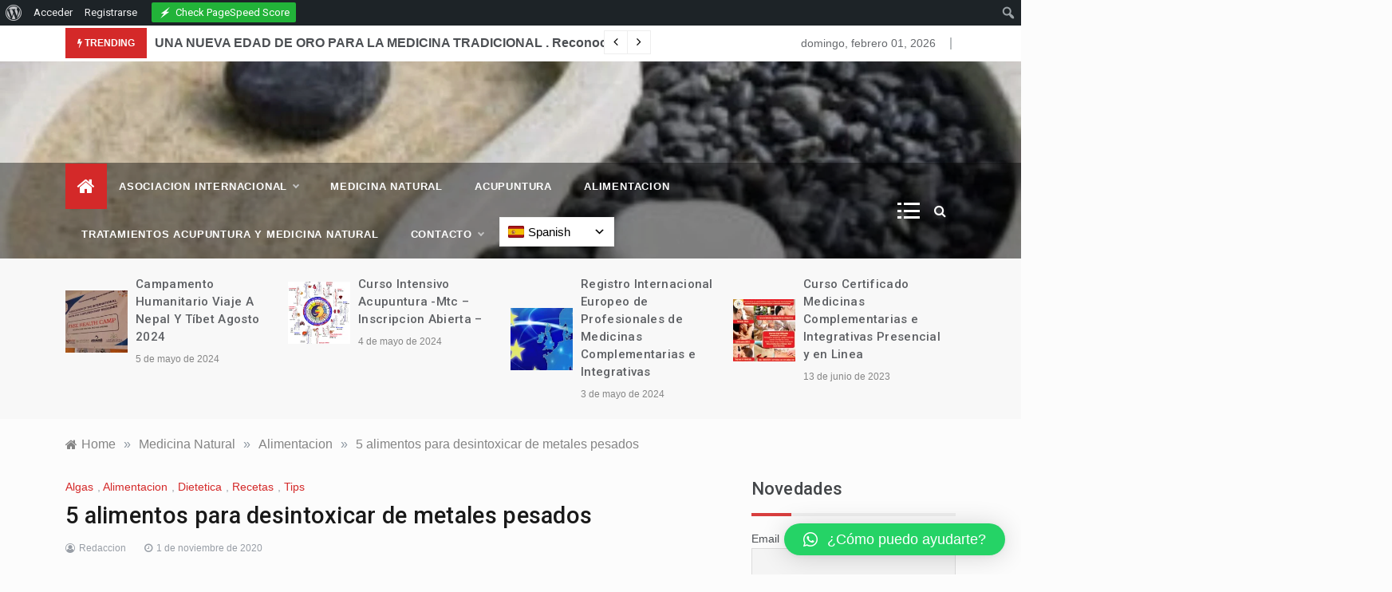

--- FILE ---
content_type: text/html; charset=UTF-8
request_url: https://esencialnatura.com/5-alimentos-para-desintoxicar-de-metales-pesados/
body_size: 31930
content:
<!doctype html>
<html lang="es">
<head>
	<meta charset="UTF-8">
	<meta name="viewport" content="width=device-width, initial-scale=1">
	<link rel="profile" href="https://gmpg.org/xfn/11">
	<title>5 alimentos para desintoxicar de metales pesados &#8211; &#8211; Esencial Natura  &#8211;</title>
<meta name='robots' content='max-image-preview:large' />

<!-- Open Graph Meta Tags generated by Blog2Social 832 - https://www.blog2social.com -->
<meta property="og:title" content="5 alimentos para desintoxicar de metales pesados"/>
<meta property="og:description" content="Los metales están a nuestro alrededor, incluso se inhalan, ingieren y absorben regularmente! Cuando se acumulan en su sistema, pueden afectar muy negativamente"/>
<meta property="og:url" content="https://esencialnatura.com/5-alimentos-para-desintoxicar-de-metales-pesados/"/>
<meta property="og:image" content="https://esencialnatura.com/wp-content/uploads/2015/07/green-456839_640.jpg"/>
<meta property="og:image:width" content="640"/>
<meta property="og:image:height" content="426"/>
<meta property="og:type" content="article"/>
<meta property="og:article:published_time" content="2020-11-01 19:46:39"/>
<meta property="og:article:modified_time" content="2020-11-05 01:49:52"/>
<meta property="og:article:tag" content="ajo"/>
<meta property="og:article:tag" content="alimentacion consciente"/>
<meta property="og:article:tag" content="cilantro"/>
<meta property="og:article:tag" content="cocina natural"/>
<meta property="og:article:tag" content="dexintosicacion"/>
<meta property="og:article:tag" content="medicinal"/>
<meta property="og:article:tag" content="metales pesados"/>
<meta property="og:article:tag" content="natural"/>
<meta property="og:article:tag" content="pasto de trigo"/>
<meta property="og:article:tag" content="quelacion"/>
<meta property="og:article:tag" content="saludable"/>
<meta property="og:article:tag" content="spirulina"/>
<meta property="og:article:tag" content="tradicional"/>
<meta property="og:article:tag" content="vegana"/>
<meta property="og:article:tag" content="vegetariana"/>
<!-- Open Graph Meta Tags generated by Blog2Social 832 - https://www.blog2social.com -->

<!-- Twitter Card generated by Blog2Social 832 - https://www.blog2social.com -->
<meta name="twitter:card" content="summary">
<meta name="twitter:title" content="5 alimentos para desintoxicar de metales pesados"/>
<meta name="twitter:description" content="Los metales están a nuestro alrededor, incluso se inhalan, ingieren y absorben regularmente! Cuando se acumulan en su sistema, pueden afectar muy negativamente"/>
<meta name="twitter:image" content="https://esencialnatura.com/wp-content/uploads/2015/07/green-456839_640.jpg"/>
<!-- Twitter Card generated by Blog2Social 832 - https://www.blog2social.com -->
<meta name="author" content="Redaccion"/>
<link rel='dns-prefetch' href='//fonts.googleapis.com' />
<link rel='dns-prefetch' href='//www.googletagmanager.com' />
<link rel="alternate" type="application/rss+xml" title="- Esencial Natura  - &raquo; Feed" href="https://esencialnatura.com/feed/" />
<link rel="alternate" type="application/rss+xml" title="- Esencial Natura  - &raquo; Feed de los comentarios" href="https://esencialnatura.com/comments/feed/" />
<style id='wp-img-auto-sizes-contain-inline-css' type='text/css'>
img:is([sizes=auto i],[sizes^="auto," i]){contain-intrinsic-size:3000px 1500px}
/*# sourceURL=wp-img-auto-sizes-contain-inline-css */
</style>

<link rel='stylesheet' id='twb-open-sans-css' href='https://fonts.googleapis.com/css?family=Open+Sans%3A300%2C400%2C500%2C600%2C700%2C800&#038;display=swap&#038;ver=6.9' type='text/css' media='all' />
<link rel='stylesheet' id='twb-global-css' href='https://esencialnatura.com/wp-content/plugins/form-maker/booster/assets/css/global.css?ver=1.0.0' type='text/css' media='all' />
<link rel='stylesheet' id='dashicons-css' href='https://esencialnatura.com/wp-includes/css/dashicons.min.css?ver=6.9' type='text/css' media='all' />
<link rel='stylesheet' id='admin-bar-css' href='https://esencialnatura.com/wp-includes/css/admin-bar.min.css?ver=6.9' type='text/css' media='all' />
<style id='admin-bar-inline-css' type='text/css'>

		@media screen { html { margin-top: 32px !important; } }
		@media screen and ( max-width: 782px ) { html { margin-top: 46px !important; } }
	
@media print { #wpadminbar { display:none; } }
/*# sourceURL=admin-bar-inline-css */
</style>
<style id='wp-emoji-styles-inline-css' type='text/css'>

	img.wp-smiley, img.emoji {
		display: inline !important;
		border: none !important;
		box-shadow: none !important;
		height: 1em !important;
		width: 1em !important;
		margin: 0 0.07em !important;
		vertical-align: -0.1em !important;
		background: none !important;
		padding: 0 !important;
	}
/*# sourceURL=wp-emoji-styles-inline-css */
</style>
<link rel='stylesheet' id='wp-block-library-css' href='https://esencialnatura.com/wp-includes/css/dist/block-library/style.min.css?ver=6.9' type='text/css' media='all' />
<style id='global-styles-inline-css' type='text/css'>
:root{--wp--preset--aspect-ratio--square: 1;--wp--preset--aspect-ratio--4-3: 4/3;--wp--preset--aspect-ratio--3-4: 3/4;--wp--preset--aspect-ratio--3-2: 3/2;--wp--preset--aspect-ratio--2-3: 2/3;--wp--preset--aspect-ratio--16-9: 16/9;--wp--preset--aspect-ratio--9-16: 9/16;--wp--preset--color--black: #000000;--wp--preset--color--cyan-bluish-gray: #abb8c3;--wp--preset--color--white: #ffffff;--wp--preset--color--pale-pink: #f78da7;--wp--preset--color--vivid-red: #cf2e2e;--wp--preset--color--luminous-vivid-orange: #ff6900;--wp--preset--color--luminous-vivid-amber: #fcb900;--wp--preset--color--light-green-cyan: #7bdcb5;--wp--preset--color--vivid-green-cyan: #00d084;--wp--preset--color--pale-cyan-blue: #8ed1fc;--wp--preset--color--vivid-cyan-blue: #0693e3;--wp--preset--color--vivid-purple: #9b51e0;--wp--preset--gradient--vivid-cyan-blue-to-vivid-purple: linear-gradient(135deg,rgb(6,147,227) 0%,rgb(155,81,224) 100%);--wp--preset--gradient--light-green-cyan-to-vivid-green-cyan: linear-gradient(135deg,rgb(122,220,180) 0%,rgb(0,208,130) 100%);--wp--preset--gradient--luminous-vivid-amber-to-luminous-vivid-orange: linear-gradient(135deg,rgb(252,185,0) 0%,rgb(255,105,0) 100%);--wp--preset--gradient--luminous-vivid-orange-to-vivid-red: linear-gradient(135deg,rgb(255,105,0) 0%,rgb(207,46,46) 100%);--wp--preset--gradient--very-light-gray-to-cyan-bluish-gray: linear-gradient(135deg,rgb(238,238,238) 0%,rgb(169,184,195) 100%);--wp--preset--gradient--cool-to-warm-spectrum: linear-gradient(135deg,rgb(74,234,220) 0%,rgb(151,120,209) 20%,rgb(207,42,186) 40%,rgb(238,44,130) 60%,rgb(251,105,98) 80%,rgb(254,248,76) 100%);--wp--preset--gradient--blush-light-purple: linear-gradient(135deg,rgb(255,206,236) 0%,rgb(152,150,240) 100%);--wp--preset--gradient--blush-bordeaux: linear-gradient(135deg,rgb(254,205,165) 0%,rgb(254,45,45) 50%,rgb(107,0,62) 100%);--wp--preset--gradient--luminous-dusk: linear-gradient(135deg,rgb(255,203,112) 0%,rgb(199,81,192) 50%,rgb(65,88,208) 100%);--wp--preset--gradient--pale-ocean: linear-gradient(135deg,rgb(255,245,203) 0%,rgb(182,227,212) 50%,rgb(51,167,181) 100%);--wp--preset--gradient--electric-grass: linear-gradient(135deg,rgb(202,248,128) 0%,rgb(113,206,126) 100%);--wp--preset--gradient--midnight: linear-gradient(135deg,rgb(2,3,129) 0%,rgb(40,116,252) 100%);--wp--preset--font-size--small: 16px;--wp--preset--font-size--medium: 20px;--wp--preset--font-size--large: 25px;--wp--preset--font-size--x-large: 42px;--wp--preset--font-size--larger: 35px;--wp--preset--spacing--20: 0.44rem;--wp--preset--spacing--30: 0.67rem;--wp--preset--spacing--40: 1rem;--wp--preset--spacing--50: 1.5rem;--wp--preset--spacing--60: 2.25rem;--wp--preset--spacing--70: 3.38rem;--wp--preset--spacing--80: 5.06rem;--wp--preset--shadow--natural: 6px 6px 9px rgba(0, 0, 0, 0.2);--wp--preset--shadow--deep: 12px 12px 50px rgba(0, 0, 0, 0.4);--wp--preset--shadow--sharp: 6px 6px 0px rgba(0, 0, 0, 0.2);--wp--preset--shadow--outlined: 6px 6px 0px -3px rgb(255, 255, 255), 6px 6px rgb(0, 0, 0);--wp--preset--shadow--crisp: 6px 6px 0px rgb(0, 0, 0);}:where(.is-layout-flex){gap: 0.5em;}:where(.is-layout-grid){gap: 0.5em;}body .is-layout-flex{display: flex;}.is-layout-flex{flex-wrap: wrap;align-items: center;}.is-layout-flex > :is(*, div){margin: 0;}body .is-layout-grid{display: grid;}.is-layout-grid > :is(*, div){margin: 0;}:where(.wp-block-columns.is-layout-flex){gap: 2em;}:where(.wp-block-columns.is-layout-grid){gap: 2em;}:where(.wp-block-post-template.is-layout-flex){gap: 1.25em;}:where(.wp-block-post-template.is-layout-grid){gap: 1.25em;}.has-black-color{color: var(--wp--preset--color--black) !important;}.has-cyan-bluish-gray-color{color: var(--wp--preset--color--cyan-bluish-gray) !important;}.has-white-color{color: var(--wp--preset--color--white) !important;}.has-pale-pink-color{color: var(--wp--preset--color--pale-pink) !important;}.has-vivid-red-color{color: var(--wp--preset--color--vivid-red) !important;}.has-luminous-vivid-orange-color{color: var(--wp--preset--color--luminous-vivid-orange) !important;}.has-luminous-vivid-amber-color{color: var(--wp--preset--color--luminous-vivid-amber) !important;}.has-light-green-cyan-color{color: var(--wp--preset--color--light-green-cyan) !important;}.has-vivid-green-cyan-color{color: var(--wp--preset--color--vivid-green-cyan) !important;}.has-pale-cyan-blue-color{color: var(--wp--preset--color--pale-cyan-blue) !important;}.has-vivid-cyan-blue-color{color: var(--wp--preset--color--vivid-cyan-blue) !important;}.has-vivid-purple-color{color: var(--wp--preset--color--vivid-purple) !important;}.has-black-background-color{background-color: var(--wp--preset--color--black) !important;}.has-cyan-bluish-gray-background-color{background-color: var(--wp--preset--color--cyan-bluish-gray) !important;}.has-white-background-color{background-color: var(--wp--preset--color--white) !important;}.has-pale-pink-background-color{background-color: var(--wp--preset--color--pale-pink) !important;}.has-vivid-red-background-color{background-color: var(--wp--preset--color--vivid-red) !important;}.has-luminous-vivid-orange-background-color{background-color: var(--wp--preset--color--luminous-vivid-orange) !important;}.has-luminous-vivid-amber-background-color{background-color: var(--wp--preset--color--luminous-vivid-amber) !important;}.has-light-green-cyan-background-color{background-color: var(--wp--preset--color--light-green-cyan) !important;}.has-vivid-green-cyan-background-color{background-color: var(--wp--preset--color--vivid-green-cyan) !important;}.has-pale-cyan-blue-background-color{background-color: var(--wp--preset--color--pale-cyan-blue) !important;}.has-vivid-cyan-blue-background-color{background-color: var(--wp--preset--color--vivid-cyan-blue) !important;}.has-vivid-purple-background-color{background-color: var(--wp--preset--color--vivid-purple) !important;}.has-black-border-color{border-color: var(--wp--preset--color--black) !important;}.has-cyan-bluish-gray-border-color{border-color: var(--wp--preset--color--cyan-bluish-gray) !important;}.has-white-border-color{border-color: var(--wp--preset--color--white) !important;}.has-pale-pink-border-color{border-color: var(--wp--preset--color--pale-pink) !important;}.has-vivid-red-border-color{border-color: var(--wp--preset--color--vivid-red) !important;}.has-luminous-vivid-orange-border-color{border-color: var(--wp--preset--color--luminous-vivid-orange) !important;}.has-luminous-vivid-amber-border-color{border-color: var(--wp--preset--color--luminous-vivid-amber) !important;}.has-light-green-cyan-border-color{border-color: var(--wp--preset--color--light-green-cyan) !important;}.has-vivid-green-cyan-border-color{border-color: var(--wp--preset--color--vivid-green-cyan) !important;}.has-pale-cyan-blue-border-color{border-color: var(--wp--preset--color--pale-cyan-blue) !important;}.has-vivid-cyan-blue-border-color{border-color: var(--wp--preset--color--vivid-cyan-blue) !important;}.has-vivid-purple-border-color{border-color: var(--wp--preset--color--vivid-purple) !important;}.has-vivid-cyan-blue-to-vivid-purple-gradient-background{background: var(--wp--preset--gradient--vivid-cyan-blue-to-vivid-purple) !important;}.has-light-green-cyan-to-vivid-green-cyan-gradient-background{background: var(--wp--preset--gradient--light-green-cyan-to-vivid-green-cyan) !important;}.has-luminous-vivid-amber-to-luminous-vivid-orange-gradient-background{background: var(--wp--preset--gradient--luminous-vivid-amber-to-luminous-vivid-orange) !important;}.has-luminous-vivid-orange-to-vivid-red-gradient-background{background: var(--wp--preset--gradient--luminous-vivid-orange-to-vivid-red) !important;}.has-very-light-gray-to-cyan-bluish-gray-gradient-background{background: var(--wp--preset--gradient--very-light-gray-to-cyan-bluish-gray) !important;}.has-cool-to-warm-spectrum-gradient-background{background: var(--wp--preset--gradient--cool-to-warm-spectrum) !important;}.has-blush-light-purple-gradient-background{background: var(--wp--preset--gradient--blush-light-purple) !important;}.has-blush-bordeaux-gradient-background{background: var(--wp--preset--gradient--blush-bordeaux) !important;}.has-luminous-dusk-gradient-background{background: var(--wp--preset--gradient--luminous-dusk) !important;}.has-pale-ocean-gradient-background{background: var(--wp--preset--gradient--pale-ocean) !important;}.has-electric-grass-gradient-background{background: var(--wp--preset--gradient--electric-grass) !important;}.has-midnight-gradient-background{background: var(--wp--preset--gradient--midnight) !important;}.has-small-font-size{font-size: var(--wp--preset--font-size--small) !important;}.has-medium-font-size{font-size: var(--wp--preset--font-size--medium) !important;}.has-large-font-size{font-size: var(--wp--preset--font-size--large) !important;}.has-x-large-font-size{font-size: var(--wp--preset--font-size--x-large) !important;}
/*# sourceURL=global-styles-inline-css */
</style>

<style id='classic-theme-styles-inline-css' type='text/css'>
/*! This file is auto-generated */
.wp-block-button__link{color:#fff;background-color:#32373c;border-radius:9999px;box-shadow:none;text-decoration:none;padding:calc(.667em + 2px) calc(1.333em + 2px);font-size:1.125em}.wp-block-file__button{background:#32373c;color:#fff;text-decoration:none}
/*# sourceURL=/wp-includes/css/classic-themes.min.css */
</style>
<link rel='stylesheet' id='wp-components-css' href='https://esencialnatura.com/wp-includes/css/dist/components/style.min.css?ver=6.9' type='text/css' media='all' />
<link rel='stylesheet' id='wp-preferences-css' href='https://esencialnatura.com/wp-includes/css/dist/preferences/style.min.css?ver=6.9' type='text/css' media='all' />
<link rel='stylesheet' id='wp-block-editor-css' href='https://esencialnatura.com/wp-includes/css/dist/block-editor/style.min.css?ver=6.9' type='text/css' media='all' />
<link rel='stylesheet' id='wp-reusable-blocks-css' href='https://esencialnatura.com/wp-includes/css/dist/reusable-blocks/style.min.css?ver=6.9' type='text/css' media='all' />
<link rel='stylesheet' id='wp-patterns-css' href='https://esencialnatura.com/wp-includes/css/dist/patterns/style.min.css?ver=6.9' type='text/css' media='all' />
<link rel='stylesheet' id='wp-editor-css' href='https://esencialnatura.com/wp-includes/css/dist/editor/style.min.css?ver=6.9' type='text/css' media='all' />
<link rel='stylesheet' id='block-robo-gallery-style-css-css' href='https://esencialnatura.com/wp-content/plugins/robo-gallery/includes/extensions/block/dist/blocks.style.build.css?ver=5.1.2' type='text/css' media='all' />
<link rel='stylesheet' id='auto-translate-css' href='https://esencialnatura.com/wp-content/plugins/auto-translate/public/css/auto-translate-public.min.css?ver=1.5.4' type='text/css' media='all' />
<link rel='stylesheet' id='auto-translate-global-css' href='https://esencialnatura.com/wp-content/plugins/auto-translate/global/css/auto-translate-global.min.css?ver=1.5.4' type='text/css' media='all' />
<link rel='stylesheet' id='bp-admin-bar-css' href='https://esencialnatura.com/wp-content/plugins/buddypress/bp-core/css/admin-bar.min.css?ver=14.4.0' type='text/css' media='all' />
<link rel='stylesheet' id='themezee-custom-color-palette-css' href='https://esencialnatura.com/wp-content/plugins/custom-color-palette/assets/css/custom-color-palette.css?ver=1.0' type='text/css' media='all' />
<link rel='stylesheet' id='crp-public-css' href='https://esencialnatura.com/wp-content/plugins/custom-related-posts/dist/public.css?ver=1.7.4' type='text/css' media='all' />
<link rel='stylesheet' id='embedpress-style-css' href='https://esencialnatura.com/wp-content/plugins/embedpress/assets/css/embedpress.css?ver=6.9' type='text/css' media='all' />
<link rel='stylesheet' id='intimate-body-css' href='//fonts.googleapis.com/css2?family=Muli:400,400i,500,600,700&#038;display=swap' type='text/css' media='all' />
<link rel='stylesheet' id='intimate-heading-css' href='//fonts.googleapis.com/css2?family=Roboto:ital,wght@0,400;0,500;0,700;0,900;1,500;1,700&#038;display=swap' type='text/css' media='all' />
<link rel='stylesheet' id='intimate-sign-css' href='//fonts.googleapis.com/css?family=Monsieur+La+Doulaise&#038;display=swap' type='text/css' media='all' />
<link rel='stylesheet' id='font-awesome-css' href='https://esencialnatura.com/wp-content/themes/intimate/css/font-awesome.min.css?ver=4.5.0' type='text/css' media='all' />
<link rel='stylesheet' id='grid-css-css' href='https://esencialnatura.com/wp-content/themes/intimate/css/grid.css?ver=4.5.0' type='text/css' media='all' />
<link rel='stylesheet' id='slick-css' href='https://esencialnatura.com/wp-content/themes/intimate/assets/css/slick.css?ver=4.5.0' type='text/css' media='all' />
<link rel='stylesheet' id='intimate-style-css' href='https://esencialnatura.com/wp-content/themes/intimate/style.css?ver=6.9' type='text/css' media='all' />
<style id='intimate-style-inline-css' type='text/css'>

            #toTop,
            .trending-news .trending-news-inner .title,
            .tab__wrapper .tabs-nav li,
            .title-highlight:before,
            .card__post__category a,
            .slide-wrap .caption .post-category,
            .intimate-home-icon a,
            span.menu-description,
            a.effect:before,
            .widget .widget-title:before, 
            .widget .widgettitle:before,
            .show-more,
            a.link-format,
            .tabs-nav li.current,
            .post-slider-section .s-cat,
            .sidebar-3 .widget-title:after,
            .bottom-caption .slick-current .slider-items span,
            aarticle.format-status .post-content .post-format::after,
            article.format-chat .post-content .post-format::after, 
            article.format-link .post-content .post-format::after,
            article.format-standard .post-content .post-format::after, 
            article.format-image .post-content .post-format::after, 
            article.hentry.sticky .post-content .post-format::after, 
            article.format-video .post-content .post-format::after, 
            article.format-gallery .post-content .post-format::after, 
            article.format-audio .post-content .post-format::after, 
            article.format-quote .post-content .post-format::after{ 
                background-color: #d42929; 
                border-color: #d42929;
            }
            a:hover,
            .post__grid .cat-links a,
            .card__post__author-info .cat-links a,
            .post-cats > span i, 
            .post-cats > span a,
            .top-menu > ul > li > a:hover,
            .main-menu ul li.current-menu-item > a, 
            .header-2 .main-menu > ul > li.current-menu-item > a,
            .main-menu ul li:hover > a,
            .post-navigation .nav-links a:hover, 
            .post-navigation .nav-links a:focus,
            ul.trail-items li a:hover span,
            .author-socials a:hover,
            .post-date a:focus, 
            .post-date a:hover,
            .post-excerpt a:hover, 
            .post-excerpt a:focus, 
            .content a:hover, 
            .content a:focus,
            .post-footer > span a:hover, 
            .post-footer > span a:focus,
            .widget a:hover, 
            .widget a:focus,
            .footer-menu li a:hover, 
            .footer-menu li a:focus,
            .footer-social-links a:hover,
            .footer-social-links a:focus,
            .site-footer a:hover, 
            .site-footer a:focus, .content-area p a{ 
                color : #d42929; 
            }
            span.menu-description:before{ 
                border-color: transparent  #d42929; 
            }
            .header-1 .head_one .logo{ 
                max-width : 246px; 
            }
            .header-image:before { 
                background-color : #000000; 
            }
            .header-image:before { 
                opacity : 0.1; 
            }
            .header-1 .header-image .head_one { 
                min-height : 127px; 
            }
            .container-fluid { 
                width : 95%; 
            }
/*# sourceURL=intimate-style-inline-css */
</style>
<link rel='stylesheet' id='newsletter-css' href='https://esencialnatura.com/wp-content/plugins/newsletter/style.css?ver=9.1.2' type='text/css' media='all' />
<link rel='stylesheet' id='qlwapp-css' href='https://esencialnatura.com/wp-content/plugins/wp-whatsapp-chat/build/frontend/css/style.css?ver=7.5.3' type='text/css' media='all' />
<script type="text/javascript">
            window._nslDOMReady = (function () {
                const executedCallbacks = new Set();
            
                return function (callback) {
                    /**
                    * Third parties might dispatch DOMContentLoaded events, so we need to ensure that we only run our callback once!
                    */
                    if (executedCallbacks.has(callback)) return;
            
                    const wrappedCallback = function () {
                        if (executedCallbacks.has(callback)) return;
                        executedCallbacks.add(callback);
                        callback();
                    };
            
                    if (document.readyState === "complete" || document.readyState === "interactive") {
                        wrappedCallback();
                    } else {
                        document.addEventListener("DOMContentLoaded", wrappedCallback);
                    }
                };
            })();
        </script><script type="text/javascript" src="https://esencialnatura.com/wp-includes/js/jquery/jquery.min.js?ver=3.7.1" id="jquery-core-js"></script>
<script type="text/javascript" src="https://esencialnatura.com/wp-includes/js/jquery/jquery-migrate.min.js?ver=3.4.1" id="jquery-migrate-js"></script>
<script type="text/javascript" src="https://esencialnatura.com/wp-content/plugins/form-maker/booster/assets/js/circle-progress.js?ver=1.2.2" id="twb-circle-js"></script>
<script type="text/javascript" id="twb-global-js-extra">
/* <![CDATA[ */
var twb = {"nonce":"803aaf8eb3","ajax_url":"https://esencialnatura.com/wp-admin/admin-ajax.php","plugin_url":"https://esencialnatura.com/wp-content/plugins/form-maker/booster","href":"https://esencialnatura.com/wp-admin/admin.php?page=twb_form-maker"};
var twb = {"nonce":"803aaf8eb3","ajax_url":"https://esencialnatura.com/wp-admin/admin-ajax.php","plugin_url":"https://esencialnatura.com/wp-content/plugins/form-maker/booster","href":"https://esencialnatura.com/wp-admin/admin.php?page=twb_form-maker"};
//# sourceURL=twb-global-js-extra
/* ]]> */
</script>
<script type="text/javascript" src="https://esencialnatura.com/wp-content/plugins/form-maker/booster/assets/js/global.js?ver=1.0.0" id="twb-global-js"></script>
<script type="text/javascript" src="https://esencialnatura.com/wp-content/plugins/auto-translate/public/js/auto-translate-public.min.js?ver=1.5.4" id="auto-translate-js"></script>
<link rel="https://api.w.org/" href="https://esencialnatura.com/wp-json/" /><link rel="alternate" title="JSON" type="application/json" href="https://esencialnatura.com/wp-json/wp/v2/posts/5811" /><link rel="EditURI" type="application/rsd+xml" title="RSD" href="https://esencialnatura.com/xmlrpc.php?rsd" />
<meta name="generator" content="WordPress 6.9" />
<link rel="canonical" href="https://esencialnatura.com/5-alimentos-para-desintoxicar-de-metales-pesados/" />
<link rel='shortlink' href='https://esencialnatura.com/?p=5811' />
<!-- This file should primarily consist of HTML with a little bit of PHP. -->
<style>
    .google_translate_element .goog-te-gadget-simple {
    background-image: linear-gradient(135deg, #000 0, #000 100%);
    border-radius: 0px !important;
    border: 1px solid #fff !important;
    }
    .google_translate_element .goog-te-menu-value {
        color: #fff !important;
            }
        .google_translate_element{
        display:none!important;
    }
    </style>
<script>
function googleTranslateElementInit() {
    var googleTranslateElements = document.getElementsByClassName('google_translate_element');
    new google.translate.TranslateElement({
    pageLanguage: 'es',
    includedLanguages: 'ar,bn,en,fr,de,hi,id,pt,ru,es',
    layout: google.translate.TranslateElement.InlineLayout.VERTICAL,
    autoDisplay: true}, googleTranslateElements[0].id);
}
var wpatLanguagesCountries = {"ar":{"lang_name":"Arabic","lang_code":"ar","country_code":"sa"},"bn":{"lang_name":"Bengali","lang_code":"bn","country_code":"bd"},"en":{"lang_name":"English","lang_code":"en","country_code":"gb"},"fr":{"lang_name":"French","lang_code":"fr","country_code":"fr"},"de":{"lang_name":"German","lang_code":"de","country_code":"de"},"hi":{"lang_name":"Hindi","lang_code":"hi","country_code":"in"},"id":{"lang_name":"Indonesian","lang_code":"id","country_code":"id"},"pt":{"lang_name":"Portuguese","lang_code":"pt","country_code":"pt"},"ru":{"lang_name":"Russian","lang_code":"ru","country_code":"ru"},"es":{"lang_name":"Spanish","lang_code":"es","country_code":"es"}};
var wpatButtonIcon = 'dashicons-translation';
var wpatDropdownBorderThickness = 1;
var wpatDropdownBorderColor = '#000';
var wpatDropdownBackgroundColor = '#fff';
var wpatDropdownHoverColor = '#356177';
var wpatDropdownFontHoverColor = '#fff';
var wpatDropdownFontSelectedColor = '#356177';
var wpatDropdownFontColor = '#000';
var wpatDropdownFontFamily = '';
var wpatWidgetType = 'minimalist';
var wpatBaseLanguage = 'es';

/* dropdown styling */
var wpatDropdownShadow = false;
var wpatAutoDetect = 'enabled';
var wpatHostLanguage = 'es';
</script><script src='//translate.google.com/translate_a/element.js?cb=googleTranslateElementInit'></script>
	<script type="text/javascript">var ajaxurl = 'https://esencialnatura.com/wp-admin/admin-ajax.php';</script>

<link rel='dns-prefetch' href='https://i0.wp.com/'><link rel='preconnect' href='https://i0.wp.com/' crossorigin><link rel='dns-prefetch' href='https://i1.wp.com/'><link rel='preconnect' href='https://i1.wp.com/' crossorigin><link rel='dns-prefetch' href='https://i2.wp.com/'><link rel='preconnect' href='https://i2.wp.com/' crossorigin><link rel='dns-prefetch' href='https://i3.wp.com/'><link rel='preconnect' href='https://i3.wp.com/' crossorigin><!-- FIFU: meta tags for featured image (begin) -->
<meta property="og:image" content="https://i0.wp.com/esencialnatura.com/wp-content/uploads/2015/07/green-456839_640.jpg?ssl=1" />
<!-- FIFU: meta tags for featured image (end) --><meta name="twitter:image" content="https://i0.wp.com/esencialnatura.com/wp-content/uploads/2015/07/green-456839_640.jpg?ssl=1" /><meta name="generator" content="Site Kit by Google 1.171.0" />		<style type="text/css">
					.site-title,
			.site-description {
				position: absolute;
				clip: rect(1px, 1px, 1px, 1px);
			}
				</style>
		<link rel="icon" href="https://esencialnatura.com/wp-content/uploads/2020/07/cropped-portada2-32x32.jpg" sizes="32x32" />
<link rel="icon" href="https://esencialnatura.com/wp-content/uploads/2020/07/cropped-portada2-192x192.jpg" sizes="192x192" />
<link rel="apple-touch-icon" href="https://esencialnatura.com/wp-content/uploads/2020/07/cropped-portada2-180x180.jpg" />
<meta name="msapplication-TileImage" content="https://esencialnatura.com/wp-content/uploads/2020/07/cropped-portada2-270x270.jpg" />
			<style>
				:root {
				--qlwapp-scheme-font-family:inherit;--qlwapp-scheme-font-size:18px;--qlwapp-scheme-icon-size:60px;--qlwapp-scheme-icon-font-size:24px;--qlwapp-scheme-box-message-word-break:break-all;				}
			</style>
			<link rel='stylesheet' id='mediaelement-css' href='https://esencialnatura.com/wp-includes/js/mediaelement/mediaelementplayer-legacy.min.css?ver=4.2.17' type='text/css' media='all' />
<link rel='stylesheet' id='wp-mediaelement-css' href='https://esencialnatura.com/wp-includes/js/mediaelement/wp-mediaelement.min.css?ver=6.9' type='text/css' media='all' />
</head>

<body class="bp-nouveau wp-singular post-template-default single single-post postid-5811 single-format-standard admin-bar no-customize-support wp-embed-responsive wp-theme-intimate at-sticky-sidebar single-right-sidebar right-sidebar">
<!-- Preloader -->
    <div class="preeloader">
        <div class="preloader-spinner"></div>
    </div>
<!--/ End Preloader -->
		<div id="wpadminbar" class="nojq nojs mobile">
						<div class="quicklinks" id="wp-toolbar" role="navigation" aria-label="Barra de herramientas">
				<ul role='menu' id='wp-admin-bar-root-default' class="ab-top-menu"><li role='group' id='wp-admin-bar-wp-logo' class="menupop"><a class='ab-item' tabindex="0" role="menuitem" aria-expanded="false" href='https://esencialnatura.com/wp-admin/'><span class="ab-icon" aria-hidden="true"></span><span class="screen-reader-text">Acerca de WordPress</span></a><div class="ab-sub-wrapper"><ul role='menu' id='wp-admin-bar-wp-logo-external' class="ab-sub-secondary ab-submenu"><li role='group' id='wp-admin-bar-wporg'><a class='ab-item' role="menuitem" href='https://es.wordpress.org/'>WordPress.org</a></li><li role='group' id='wp-admin-bar-documentation'><a class='ab-item' role="menuitem" href='https://wordpress.org/documentation/'>Documentación</a></li><li role='group' id='wp-admin-bar-learn'><a class='ab-item' role="menuitem" href='https://learn.wordpress.org/'>Aprende WordPress</a></li><li role='group' id='wp-admin-bar-support-forums'><a class='ab-item' role="menuitem" href='https://es.wordpress.org/support/'>Soporte</a></li><li role='group' id='wp-admin-bar-feedback'><a class='ab-item' role="menuitem" href='https://es.wordpress.org/support/forum/comunidad/peticiones-y-feedback/'>Sugerencias</a></li></ul></div></li><li role='group' id='wp-admin-bar-bp-login'><a class='ab-item' role="menuitem" href='https://esencialnatura.com/wp-login.php?redirect_to=https%3A%2F%2Fesencialnatura.com%2F5-alimentos-para-desintoxicar-de-metales-pesados%2F'>Acceder</a></li><li role='group' id='wp-admin-bar-bp-register'><a class='ab-item' role="menuitem" href='https://esencialnatura.com/registro/'>Registrarse</a></li><li role='group' id='wp-admin-bar-twb_adminbar_info' class="twb-green-button"><div class="ab-item ab-empty-item" role="menuitem" target='_blank'><div class="twb_admin_bar_menu twb_frontend"><div class="twb_admin_bar_menu_header"><img class="twb_menu_logo" src="https://esencialnatura.com/wp-content/plugins/form-maker/booster/assets/images/logo_white.svg" /><img class="twb-hidden twb_not_optimized_logo" src="https://esencialnatura.com/wp-content/plugins/form-maker/booster/assets/images/not_optimized.svg" /> <div class="twb_menu_logo">Check PageSpeed Score</div><div class="twb-hidden twb_not_optimized_logo">Not optimized</div></div><div class="twb_vr"></div><span></span></div></div>      <div class="twb_admin_bar_menu_main twb-hidden">
            <div class="twb_admin_bar_menu_content twb-notoptimized twb_not_optimized_content">
        <p class="twb_status_title">Check the PageSpeed score</p>
        <p class="twb_status_description">PageSpeed score is an essential attribute to your website’s performance. It affects both the user experience and SEO rankings.</p>
        <div class="twb_check_score_button_cont">
          <a data-post_id="5811"
             data-initiator="admin-bar" target="_blank"
             class="twb_check_score_button">Check PageSpeed Score</a>
        </div>
              <div class="twb-dismiss-info">
      <p>You can hide this element from the <a href='https://esencialnatura.com/wp-admin/admin.php?page=twb_form-maker&#038;twb_dismiss=1' target='_blank'>settings</a></p>
    </div>
          </div>
            <div class="twb_admin_bar_menu_content twb-optimizing twb-hidden">
        <p class="twb_status_title twb_status_title_inprogress twb_score_inprogress"><span></span>Checking...</p>
        <p class="twb_status_description">We are checking the PageSpeed score of your 5 alimentos para desintoxicar de metales pesados page.</p>
      </div>
            <div class="twb_admin_bar_menu_content twb-optimized twb_counted twb-hidden">
            <div class="twb-score-container " data-id="5811">
      <div class="twb-score-title">PageSpeed score of 5 alimentos para desintoxicar de metales pesados page</div>
      <div class="twb-score">
        <div class="twb-score-mobile">
          <div class="twb-score-circle"
               data-id="mobile"
               data-thickness="2"
               data-size="30"
               data-score="0"
               data-tti="0">
            <span class="twb-score-circle-animated"></span>
          </div>
          <div class="twb-score-text">
            <span class="twb-score-text-name">Mobile score</span>
            <span class="twb-load-text-time">Load time: <span
                class="twb-load-time"></span>s</span>
          </div>
        </div>
        <div class="twb-score-mobile twb-score-mobile-overlay twb-score-overlay twb-hidden">
          <div class="twb-reload" onclick="twb_check_score(this)" data-post_id="5811"></div>
        </div>
        <div class="twb-score-desktop">
          <div class="twb-score-circle"
               data-id="desktop"
               data-thickness="2"
               data-size="30"
               data-score="0"
               data-tti="0">
            <span class="twb-score-circle-animated"></span>
          </div>
          <div class="twb-score-text">
            <span class="twb-score-text-name">Desktop score</span>
            <span class="twb-load-text-time">Load time: <span
                class="twb-load-time"></span>s</span>
          </div>
        </div>
        <div class="twb-score-desktop twb-score-desktop-overlay twb-score-overlay twb-hidden">
          <div class="twb-reload" onclick="twb_check_score(this)" data-post_id="5811"></div>
        </div>
      </div>
            <div class="twb-score-bottom"><a target="_balnk" href="https://esencialnatura.com/wp-admin/admin.php?page=twb_form-maker">Optimize now</a></div>
            </div>
        <div class="twb-dismiss-info">
      <p>You can hide this element from the <a href='https://esencialnatura.com/wp-admin/admin.php?page=twb_form-maker&#038;twb_dismiss=1' target='_blank'>settings</a></p>
    </div>
          </div>
            </div>
      </li></ul><ul role='menu' id='wp-admin-bar-top-secondary' class="ab-top-secondary ab-top-menu"><li role='group' id='wp-admin-bar-search' class="admin-bar-search"><div class="ab-item ab-empty-item" tabindex="-1" role="menuitem"><form action="https://esencialnatura.com/" method="get" id="adminbarsearch"><input class="adminbar-input" name="s" id="adminbar-search" type="text" value="" maxlength="150" /><label for="adminbar-search" class="screen-reader-text">Buscar</label><input type="submit" class="adminbar-button" value="Buscar" /></form></div></li></ul>			</div>
		</div>

		<div id="page" class="site ">
	<a class="skip-link screen-reader-text" href="#content">Skip to content</a>

	
<header class="header-1">
			<section class="top-bar-area">
			<div class="container-fluid">
				<div class="row">
											<div class="col-lg-8 col-md-12 col-sm-12 align-self-center">
							<div class="trending-news">
								<div class="trending-news-inner">
		                            <div class="title">
		                                <i class="fa fa-bolt"></i>
		                                <strong>Trending</strong>
		                            </div>
		                            <div class="trending-news-slider">
		                                
		                                <div class="item-single">
		                                    <a href="javascript:void(0)">
		                                    	UNA NUEVA EDAD DE ORO PARA LA MEDICINA TRADICIONAL . Reconocimiento de la Acupuntura en la Revista National Geographic.		                                    </a>
		                                </div>
		                                
		                                <div class="item-single">
		                                    <a href="javascript:void(0)">
		                                    	Introducion a la iriologia		                                    </a>
		                                </div>
		                                
		                                <div class="item-single">
		                                    <a href="javascript:void(0)">
		                                    	Mapas del iris. Iridologia		                                    </a>
		                                </div>
		                                
		                                <div class="item-single">
		                                    <a href="javascript:void(0)">
		                                    	Mapa del iris izquierdo. Lateralidad de los signos		                                    </a>
		                                </div>
		                                
		                                <div class="item-single">
		                                    <a href="javascript:void(0)">
		                                    	Cursos de Acupuntura y Medicina Natural México  2024		                                    </a>
		                                </div>
		                                
		                                <div class="item-single">
		                                    <a href="javascript:void(0)">
		                                    	Propiedades Terapéuticas de los Minerales		                                    </a>
		                                </div>
		                                
		                                <div class="item-single">
		                                    <a href="javascript:void(0)">
		                                    	General		                                    </a>
		                                </div>
		                                
		                                <div class="item-single">
		                                    <a href="javascript:void(0)">
		                                    	Mudras		                                    </a>
		                                </div>
		                                
		                                <div class="item-single">
		                                    <a href="javascript:void(0)">
		                                    	Prithvi Mudra		                                    </a>
		                                </div>
		                                
		                                <div class="item-single">
		                                    <a href="javascript:void(0)">
		                                    	Aplicación de Piedras		                                    </a>
		                                </div>
		                                
		                                <div class="item-single">
		                                    <a href="javascript:void(0)">
		                                    	Limpieza Cristales Metodo 1		                                    </a>
		                                </div>
		                                
		                                <div class="item-single">
		                                    <a href="javascript:void(0)">
		                                    	Equilibrar Chackras con Cristales		                                    </a>
		                                </div>
		                                
		                                <div class="item-single">
		                                    <a href="javascript:void(0)">
		                                    	Reiki y Cristales de Cuarzo		                                    </a>
		                                </div>
		                                
		                                <div class="item-single">
		                                    <a href="javascript:void(0)">
		                                    	Meditaciones con Cristales.		                                    </a>
		                                </div>
		                                
		                                <div class="item-single">
		                                    <a href="javascript:void(0)">
		                                    	Guia rapida de sintomas y gemas		                                    </a>
		                                </div>
		                                
		                                <div class="item-single">
		                                    <a href="javascript:void(0)">
		                                    	Propiedades y beneficios de el Clavo		                                    </a>
		                                </div>
		                                
		                                <div class="item-single">
		                                    <a href="javascript:void(0)">
		                                    	Las Piedras y Chakras		                                    </a>
		                                </div>
		                                
		                                <div class="item-single">
		                                    <a href="javascript:void(0)">
		                                    	Amatista		                                    </a>
		                                </div>
		                                
		                                <div class="item-single">
		                                    <a href="javascript:void(0)">
		                                    	Guia rapida Flores de Bach		                                    </a>
		                                </div>
		                                
		                                <div class="item-single">
		                                    <a href="javascript:void(0)">
		                                    	Queso Vegano Tofu		                                    </a>
		                                </div>
		                                
		                                <div class="item-single">
		                                    <a href="javascript:void(0)">
		                                    	Humus &#8211; Pate de garbanzos &#8211;		                                    </a>
		                                </div>
		                                
		                                <div class="item-single">
		                                    <a href="javascript:void(0)">
		                                    	Quiche vegana de brecol con crema de zanahorias y puerros		                                    </a>
		                                </div>
		                                
		                                <div class="item-single">
		                                    <a href="javascript:void(0)">
		                                    	Guiso de patatas y setas con frutos secos al vino		                                    </a>
		                                </div>
		                                
		                                <div class="item-single">
		                                    <a href="javascript:void(0)">
		                                    	Acupuntura Medicina Milenaria		                                    </a>
		                                </div>
		                                
		                                <div class="item-single">
		                                    <a href="javascript:void(0)">
		                                    	Acupuntura Medicina Milenaria 2		                                    </a>
		                                </div>
		                                
		                                <div class="item-single">
		                                    <a href="javascript:void(0)">
		                                    	Breve Historia de la iridología		                                    </a>
		                                </div>
		                                		      		                </div>
		                        </div>
		                    </div>
		                </div>
										<div class="col-lg-4 col-md-12 col-sm-12 align-self-center">
						<div class="top_date_social text-right">
															<div class="today-date">
									<p>domingo, febrero 01, 2026</p>
								</div>
														
													</div>
					</div>
				</div>
			</div>
		</section>
			
		<section class="main-header header-image" style="background-image:url(https://esencialnatura.com/wp-content/uploads/2019/01/cropped-cropped-teaserbox_43575942-e1546539970121.jpg); background-size: cover; background-position: center; background-repeat: no-repeat;">
		<div class="head_one clearfix left-logo">
			<div class="container-fluid">
				<div class="row">
					<div class="col-lg-4 align-self-center">
						<div class="logo ">
														<h1 class="site-title"><a href="https://esencialnatura.com/" rel="home">&#8211; Esencial Natura  &#8211;</a></h1>
															<p class="site-description">Revista de Vida Natural</p>
													</div><!-- .site-logo -->
					</div>
									</div>
			</div>
		</div>
	</setion><!-- #masthead -->
	<div class="menu-area">
		<div class="container-fluid">
			<div class="row justify-content-between relative">					
				<nav id="site-navigation" class="col-lg-10 col-12 align-self-center">
					<button class="bar-menu">
						<span></span>
						<span></span>
						<span></span>
					</button>
					<div class="intimate-home-icon">
						<a href="https://esencialnatura.com/">
                    		<i class="fa fa-home"></i> 
                		</a>
                	</div>
					<div class="main-menu menu-caret">
						<ul id="primary-menu" class=""><li id="menu-item-10759" class="menu-item menu-item-type-taxonomy menu-item-object-category menu-item-has-children menu-item-10759"><a href="https://esencialnatura.com/Complementarias/asociacion-union-internacional-medicinas-complementarias/">Asociacion Internacional</a>
<ul class="sub-menu">
	<li id="menu-item-10758" class="menu-item menu-item-type-taxonomy menu-item-object-category menu-item-10758"><a href="https://esencialnatura.com/Complementarias/biblioteca/">Biblioteca</a></li>
	<li id="menu-item-7476" class="menu-item menu-item-type-post_type menu-item-object-page menu-item-has-children menu-item-7476"><a href="https://esencialnatura.com/inscribirse/">Formulario de Inscripcion</a>
	<ul class="sub-menu">
		<li id="menu-item-7882" class="menu-item menu-item-type-post_type menu-item-object-page menu-item-has-children menu-item-7882"><a href="https://esencialnatura.com/inscribirse/inscripcion-curso-intensivo-acupuntura/">Inscripcion  Curso Intensivo Acupuntura</a>
		<ul class="sub-menu">
			<li id="menu-item-7044" class="menu-item menu-item-type-post_type menu-item-object-page menu-item-7044"><a href="https://esencialnatura.com/?page_id=7043">Pago- Reserva  Seminarios Master Acupuntura</a></li>
		</ul>
</li>
	</ul>
</li>
	<li id="menu-item-6863" class="menu-item menu-item-type-post_type menu-item-object-page menu-item-6863"><a href="https://esencialnatura.com/inscribirse/pago-reserva/">Pago Reserva</a></li>
</ul>
</li>
<li id="menu-item-10755" class="menu-item menu-item-type-taxonomy menu-item-object-category current-post-ancestor menu-item-10755"><a href="https://esencialnatura.com/Complementarias/terpaias/">Medicina Natural</a></li>
<li id="menu-item-10756" class="menu-item menu-item-type-taxonomy menu-item-object-category menu-item-10756"><a href="https://esencialnatura.com/Complementarias/terpaias/acupuntura/">Acupuntura</a></li>
<li id="menu-item-10757" class="menu-item menu-item-type-taxonomy menu-item-object-category current-post-ancestor current-menu-parent current-post-parent menu-item-10757"><a href="https://esencialnatura.com/Complementarias/terpaias/living/">Alimentacion</a></li>
<li id="menu-item-7489" class="menu-item menu-item-type-post_type menu-item-object-page menu-item-7489"><a href="https://esencialnatura.com/tratamientos-acupuntura-y-medicina-natural/">Tratamientos Acupuntura y Medicina Natural</a></li>
<li id="menu-item-6858" class="menu-item menu-item-type-post_type menu-item-object-page menu-item-has-children menu-item-6858"><a href="https://esencialnatura.com/sample-page/contacto/">Contacto</a>
<ul class="sub-menu">
	<li id="menu-item-8589" class="menu-item menu-item-type-post_type menu-item-object-page menu-item-has-children menu-item-8589"><a href="https://esencialnatura.com/sample-page/newsletter/">Newsletter</a>
	<ul class="sub-menu">
		<li id="menu-item-10258" class="menu-item menu-item-type-post_type menu-item-object-buddypress menu-item-10258"><a href="https://esencialnatura.com/registro/">Registro</a></li>
		<li id="menu-item-10747" class="menu-item menu-item-type-post_type menu-item-object-buddypress menu-item-has-children menu-item-10747"><a href="https://esencialnatura.com/actividad/">Actividad</a>
		<ul class="sub-menu">
			<li id="menu-item-10749" class="menu-item menu-item-type-post_type menu-item-object-buddypress menu-item-has-children menu-item-10749"><a href="https://esencialnatura.com/grupos/">Grupos</a>
			<ul class="sub-menu">
				<li id="menu-item-10751" class="menu-item menu-item-type-post_type menu-item-object-buddypress menu-item-has-children menu-item-10751"><a href="https://esencialnatura.com/miembros/">Miembros</a>
				<ul class="sub-menu">
					<li id="menu-item-10753" class="menu-item menu-item-type-post_type menu-item-object-buddypress menu-item-10753"><a href="https://esencialnatura.com/activar/">Activar</a></li>
				</ul>
</li>
			</ul>
</li>
		</ul>
</li>
	</ul>
</li>
</ul>
</li>
<!-- This file should primarily consist of HTML with a little bit of PHP. -->
<li id="auto_translate_button_wrapper" style="min-width: 130px;">
    <div id="google_translate_element_1284922700" class="small dashicons-before google_translate_element"></div>
            <style>
    .auto_translate_minimalist .wpat_lang_item.wpat_lang_selected {
        border-color: #f0f0f0;
        border-width: 1px;
    }
    .auto_translate_minimalist .wpat_minimalist_dropdown {
        border-color: #f0f0f0;
        border-width: 0 1px 1px 1px;
    }
    .auto_translate_minimalist .wpat_lang_item {
        background-color: #fff;
        color: #000;
        font-family: ;
    }
    .wpat_minimalist_dropdown {
        background-color: #fff;
    }
    .wpat_minimalist_dropdown .wpat_lang_item:hover {
        background-color: #fff;
        color: #000;
    }
</style>
<div class="
            auto_translate_minimalist
            wpat_min_style_flags            wpat_min_txt_display_name            wpat_invisible
            wpat_min_txt_underline            ">
    <div class="wpat_lang_item wpat_lang_selected">
        <div class="wpat_flag_wrapper">
            <div class="wpat_flag" data-icon-class="dashicons-admin-site-alt3"></div>
            <div class="wpat_lang_name"></div>
            <div class="wpat_lang_name_code">&nbsp;-&nbsp;</div>
            <div class="wpat_lang_code skiptranslate"></div>
        </div>
        <span class="dashicons wpat_chevron dashicons-arrow-down-alt2"></span>
    </div>
    <div class="wpat_minimalist_dropdown wpat_closed" >
                <div class="wpat_lang_item" data-lang-code="ar">
            <div class="wpat_flag sa"></div>
            <div class="wpat_lang_name">Arabic</div>
            <div class="wpat_lang_name_code">&nbsp;-&nbsp;</div>
            <div class="wpat_lang_code skiptranslate">ar</div>
        </div>
                <div class="wpat_lang_item" data-lang-code="bn">
            <div class="wpat_flag bd"></div>
            <div class="wpat_lang_name">Bengali</div>
            <div class="wpat_lang_name_code">&nbsp;-&nbsp;</div>
            <div class="wpat_lang_code skiptranslate">bn</div>
        </div>
                <div class="wpat_lang_item" data-lang-code="en">
            <div class="wpat_flag gb"></div>
            <div class="wpat_lang_name">English</div>
            <div class="wpat_lang_name_code">&nbsp;-&nbsp;</div>
            <div class="wpat_lang_code skiptranslate">en</div>
        </div>
                <div class="wpat_lang_item" data-lang-code="fr">
            <div class="wpat_flag fr"></div>
            <div class="wpat_lang_name">French</div>
            <div class="wpat_lang_name_code">&nbsp;-&nbsp;</div>
            <div class="wpat_lang_code skiptranslate">fr</div>
        </div>
                <div class="wpat_lang_item" data-lang-code="de">
            <div class="wpat_flag de"></div>
            <div class="wpat_lang_name">German</div>
            <div class="wpat_lang_name_code">&nbsp;-&nbsp;</div>
            <div class="wpat_lang_code skiptranslate">de</div>
        </div>
                <div class="wpat_lang_item" data-lang-code="hi">
            <div class="wpat_flag in"></div>
            <div class="wpat_lang_name">Hindi</div>
            <div class="wpat_lang_name_code">&nbsp;-&nbsp;</div>
            <div class="wpat_lang_code skiptranslate">hi</div>
        </div>
                <div class="wpat_lang_item" data-lang-code="id">
            <div class="wpat_flag id"></div>
            <div class="wpat_lang_name">Indonesian</div>
            <div class="wpat_lang_name_code">&nbsp;-&nbsp;</div>
            <div class="wpat_lang_code skiptranslate">id</div>
        </div>
                <div class="wpat_lang_item" data-lang-code="pt">
            <div class="wpat_flag pt"></div>
            <div class="wpat_lang_name">Portuguese</div>
            <div class="wpat_lang_name_code">&nbsp;-&nbsp;</div>
            <div class="wpat_lang_code skiptranslate">pt</div>
        </div>
                <div class="wpat_lang_item" data-lang-code="ru">
            <div class="wpat_flag ru"></div>
            <div class="wpat_lang_name">Russian</div>
            <div class="wpat_lang_name_code">&nbsp;-&nbsp;</div>
            <div class="wpat_lang_code skiptranslate">ru</div>
        </div>
                <div class="wpat_lang_item" data-lang-code="es">
            <div class="wpat_flag es"></div>
            <div class="wpat_lang_name">Spanish</div>
            <div class="wpat_lang_name_code">&nbsp;-&nbsp;</div>
            <div class="wpat_lang_code skiptranslate">es</div>
        </div>
            </div>
</div>    </li></ul>					</div>
				</nav><!-- #site-navigation -->
				<div class="col-lg-2 col-5 align-self-center mob-right">
					<div class="menu_right">
												<a class="canvas-btn" href="javascript:void(0)">
							<span></span>
							<span></span>
							<span></span>
						</a>
												<!-- Offcanvas Start-->
													<div class="offcanvas__wrapper">
								<div class="canvas-header close-btn" data-focus="canvas-btn">
									<a href="javascript:void(0)"><i class="fa fa-close"></i></a>
								</div>
								<div  class="canvas-header offcanvas__block">
									<div class="canvas-header-block">
											
										<div class="default-widgets">
											
		<div class="widget widget_recent_entries">
		<h2 class="widgettitle">Entradas recientes</h2>
		<ul>
											<li>
					<a href="https://esencialnatura.com/campamento-humanitario-viaje-a-nepal-y-tibet-o-ruta-himalaya-agosto-2023/">Campamento Humanitario Viaje A Nepal Y Tíbet  Agosto 2024</a>
									</li>
											<li>
					<a href="https://esencialnatura.com/curso-intensivo-modular-acupuntura-inscripcion-abierta/">Curso Intensivo Acupuntura -Mtc &#8211;  Inscripcion Abierta &#8211;</a>
									</li>
											<li>
					<a href="https://esencialnatura.com/registro-europeo/">Registro Internacional Europeo de Profesionales de Medicinas Complementarias e Integrativas</a>
									</li>
											<li>
					<a href="https://esencialnatura.com/intensivo-acupuntura-nepal/">Curso Intensivo de Acupuntura en Madrid y  Nepal</a>
									</li>
											<li>
					<a href="https://esencialnatura.com/curso-intensivo-acupuntura/">CURSO INTENSIVO ACUPUNTURA EN MADRID Y  TAMBIEN EN   LINEA</a>
									</li>
					</ul>

		</div>											<div class="widget widget_categories">
												<h2 class="widget-title">Most Used Categories</h2>
												<ul>
														<li class="cat-item cat-item-11"><a href="https://esencialnatura.com/Complementarias/terpaias/">Medicina Natural</a> (1.126)
<ul class='children'>
	<li class="cat-item cat-item-5"><a href="https://esencialnatura.com/Complementarias/terpaias/acupuntura/">Acupuntura</a> (253)
</li>
	<li class="cat-item cat-item-568"><a href="https://esencialnatura.com/Complementarias/terpaias/dietetica-terpaias/">Dietetica</a> (194)
</li>
	<li class="cat-item cat-item-13"><a href="https://esencialnatura.com/Complementarias/terpaias/living/">Alimentacion</a> (400)
	<ul class='children'>
	<li class="cat-item cat-item-1032"><a href="https://esencialnatura.com/Complementarias/terpaias/living/tips-living/">Tips</a> (118)
</li>
	<li class="cat-item cat-item-979"><a href="https://esencialnatura.com/Complementarias/terpaias/living/info-living/">Info</a> (106)
</li>
	</ul>
</li>
	<li class="cat-item cat-item-1054"><a href="https://esencialnatura.com/Complementarias/terpaias/medicina-tradicional-china-2/">Medicina Tradicional China</a> (124)
</li>
	<li class="cat-item cat-item-390"><a href="https://esencialnatura.com/Complementarias/terpaias/acupresion/">Acupresion</a> (122)
</li>
</ul>
</li>
	<li class="cat-item cat-item-262"><a href="https://esencialnatura.com/Complementarias/biblioteca/">Biblioteca</a> (1.062)
</li>
	<li class="cat-item cat-item-2922"><a href="https://esencialnatura.com/Complementarias/asociacion-union-internacional-medicinas-complementarias/">Asociacion Internacional</a> (290)
</li>
												</ul>
											</div>
										</div>
																			</div>
								</div>
							</div>
												<!-- Offcanvas End-->
												<div class="search-wrapper">					
							<div class="search-box">
								<a href="javascript:void(0);" class="s_click"><i class="fa fa-search first_click" aria-hidden="true" style="display: block;"></i></a>
								<a href="javascript:void(0);" class="s_click"><i class="fa fa-times second_click" aria-hidden="true" style="display: none;"></i></a>
							</div>
							<div class="search-box-text">
								<form role="search" method="get" class="search-form" action="https://esencialnatura.com/">
				<label>
					<span class="screen-reader-text">Buscar:</span>
					<input type="search" class="search-field" placeholder="Buscar &hellip;" value="" name="s" />
				</label>
				<input type="submit" class="search-submit" value="Buscar" />
			</form>							</div>				
						</div>
											</div>
				</div>
			</div>
		</div>
	</div>
</header>


	
    <!-- Tranding news  carousel-->
<section class="trending-news-two">
  <div class="container-fluid">
    <div class="row">
      <div class="col-md-12">
        <div class="card__post__slider">
                      <div class="item">
              <!-- Post Article -->
              <div class="card__post card__post-list">
                                <div class="image-sm my-auto">
                  <a href="https://esencialnatura.com/campamento-humanitario-viaje-a-nepal-y-tibet-o-ruta-himalaya-agosto-2023/">
                    <img width="150" height="150" src="https://esencialnatura.com/wp-content/uploads/2023/06/6221911164149938911_121-840x450-1-150x150.webp" class="attachment-thumbnail size-thumbnail wp-post-image" alt="Campamento Humanitario Viaje A Nepal Y Tíbet  Agosto 2024" title="Campamento Humanitario Viaje A Nepal Y Tíbet  Agosto 2024" decoding="async" />                  </a>
                </div>
                                
                <div class="card__post__body my-auto">
                  <div class="card__post__content">
                    <div class="card__post__title">
                      <h6 class="mb-1">
                        <a href="https://esencialnatura.com/campamento-humanitario-viaje-a-nepal-y-tibet-o-ruta-himalaya-agosto-2023/">
                          Campamento Humanitario Viaje A Nepal Y Tíbet  Agosto 2024                        </a>
                      </h6>
                    </div>
                    <div class="card__post__author-info">
                      <ul class="list-inline">
                        <li class="list-inline-item">
                          <span class="posted-on"><a href="https://esencialnatura.com/campamento-humanitario-viaje-a-nepal-y-tibet-o-ruta-himalaya-agosto-2023/" rel="bookmark"> <i class="fa fa-clock-o"></i><time class="entry-date published" datetime="2024-05-05T19:52:07+00:00">5 de mayo de 2024</time><time class="updated" datetime="2024-05-06T00:34:55+00:00">6 de mayo de 2024</time></a></span>                        </li>
                      </ul>
                    </div>
                  </div>
                </div>
              </div>
            </div>
                      <div class="item">
              <!-- Post Article -->
              <div class="card__post card__post-list">
                                <div class="image-sm my-auto">
                  <a href="https://esencialnatura.com/curso-intensivo-modular-acupuntura-inscripcion-abierta/">
                    <img width="150" height="150" src="https://esencialnatura.com/wp-content/uploads/2018/12/horario-150x150.png" class="attachment-thumbnail size-thumbnail wp-post-image" alt="Curso Intensivo Acupuntura -Mtc &#8211;  Inscripcion Abierta &#8211;" title="Curso Intensivo Acupuntura -Mtc &#8211;  Inscripcion Abierta &#8211;" decoding="async" />                  </a>
                </div>
                                
                <div class="card__post__body my-auto">
                  <div class="card__post__content">
                    <div class="card__post__title">
                      <h6 class="mb-1">
                        <a href="https://esencialnatura.com/curso-intensivo-modular-acupuntura-inscripcion-abierta/">
                          Curso Intensivo Acupuntura -Mtc &#8211;  Inscripcion Abierta &#8211;                        </a>
                      </h6>
                    </div>
                    <div class="card__post__author-info">
                      <ul class="list-inline">
                        <li class="list-inline-item">
                          <span class="posted-on"><a href="https://esencialnatura.com/curso-intensivo-modular-acupuntura-inscripcion-abierta/" rel="bookmark"> <i class="fa fa-clock-o"></i><time class="entry-date published" datetime="2024-05-04T13:05:57+00:00">4 de mayo de 2024</time><time class="updated" datetime="2024-05-05T22:15:18+00:00">5 de mayo de 2024</time></a></span>                        </li>
                      </ul>
                    </div>
                  </div>
                </div>
              </div>
            </div>
                      <div class="item">
              <!-- Post Article -->
              <div class="card__post card__post-list">
                                <div class="image-sm my-auto">
                  <a href="https://esencialnatura.com/registro-europeo/">
                    <img width="150" height="150" src="https://esencialnatura.com/wp-content/uploads/2023/06/2013-11-14-Europe-840x450-1-150x150.webp" class="attachment-thumbnail size-thumbnail wp-post-image" alt="Registro Internacional Europeo de Profesionales de Medicinas Complementarias e Integrativas" title="Registro Internacional Europeo de Profesionales de Medicinas Complementarias e Integrativas" decoding="async" />                  </a>
                </div>
                                
                <div class="card__post__body my-auto">
                  <div class="card__post__content">
                    <div class="card__post__title">
                      <h6 class="mb-1">
                        <a href="https://esencialnatura.com/registro-europeo/">
                          Registro Internacional Europeo de Profesionales de Medicinas Complementarias e Integrativas                        </a>
                      </h6>
                    </div>
                    <div class="card__post__author-info">
                      <ul class="list-inline">
                        <li class="list-inline-item">
                          <span class="posted-on"><a href="https://esencialnatura.com/registro-europeo/" rel="bookmark"> <i class="fa fa-clock-o"></i><time class="entry-date published" datetime="2024-05-03T14:58:51+00:00">3 de mayo de 2024</time><time class="updated" datetime="2024-05-05T22:48:06+00:00">5 de mayo de 2024</time></a></span>                        </li>
                      </ul>
                    </div>
                  </div>
                </div>
              </div>
            </div>
                      <div class="item">
              <!-- Post Article -->
              <div class="card__post card__post-list">
                                <div class="image-sm my-auto">
                  <a href="https://esencialnatura.com/curso-de-acupuntura-zonal/">
                    <img width="150" height="150" src="https://esencialnatura.com/wp-content/uploads/2023/06/caratula-final-150x150.jpg" class="attachment-thumbnail size-thumbnail wp-post-image" alt="Curso Certificado Medicinas Complementarias e Integrativas Presencial y en Linea" title="Curso Certificado Medicinas Complementarias e Integrativas Presencial y en Linea" decoding="async" srcset="https://esencialnatura.com/wp-content/uploads/2023/06/caratula-final-150x150.jpg 150w, https://esencialnatura.com/wp-content/uploads/2023/06/caratula-final-300x300.jpg 300w, https://esencialnatura.com/wp-content/uploads/2023/06/caratula-final-768x768.jpg 768w, https://esencialnatura.com/wp-content/uploads/2023/06/caratula-final-800x800.jpg 800w, https://esencialnatura.com/wp-content/uploads/2023/06/caratula-final.jpg 900w" sizes="(max-width: 150px) 100vw, 150px" />                  </a>
                </div>
                                
                <div class="card__post__body my-auto">
                  <div class="card__post__content">
                    <div class="card__post__title">
                      <h6 class="mb-1">
                        <a href="https://esencialnatura.com/curso-de-acupuntura-zonal/">
                          Curso Certificado Medicinas Complementarias e Integrativas Presencial y en Linea                        </a>
                      </h6>
                    </div>
                    <div class="card__post__author-info">
                      <ul class="list-inline">
                        <li class="list-inline-item">
                          <span class="posted-on"><a href="https://esencialnatura.com/curso-de-acupuntura-zonal/" rel="bookmark"> <i class="fa fa-clock-o"></i><time class="entry-date published" datetime="2023-06-13T04:39:22+00:00">13 de junio de 2023</time><time class="updated" datetime="2024-05-06T01:49:53+00:00">6 de mayo de 2024</time></a></span>                        </li>
                      </ul>
                    </div>
                  </div>
                </div>
              </div>
            </div>
                      <div class="item">
              <!-- Post Article -->
              <div class="card__post card__post-list">
                                <div class="image-sm my-auto">
                  <a href="https://esencialnatura.com/curso-de-acupuntura-presencial-y-enlinea/">
                    <img width="150" height="150" src="https://esencialnatura.com/wp-content/uploads/2019/06/347842204_1711836629272135_7437020180088743768_n-150x150.jpg" class="attachment-thumbnail size-thumbnail wp-post-image" alt="Curso Intensivo Diplomado de Acupuntura Julio y Agosto. Madrid, Nepal y en Linea." title="Curso Intensivo Diplomado de Acupuntura Julio y Agosto. Madrid, Nepal y en Linea." decoding="async" srcset="https://esencialnatura.com/wp-content/uploads/2019/06/347842204_1711836629272135_7437020180088743768_n-150x150.jpg 150w, https://esencialnatura.com/wp-content/uploads/2019/06/347842204_1711836629272135_7437020180088743768_n-300x300.jpg 300w, https://esencialnatura.com/wp-content/uploads/2019/06/347842204_1711836629272135_7437020180088743768_n.jpg 720w" sizes="(max-width: 150px) 100vw, 150px" />                  </a>
                </div>
                                
                <div class="card__post__body my-auto">
                  <div class="card__post__content">
                    <div class="card__post__title">
                      <h6 class="mb-1">
                        <a href="https://esencialnatura.com/curso-de-acupuntura-presencial-y-enlinea/">
                          Curso Intensivo Diplomado de Acupuntura Julio y Agosto. Madrid, Nepal y en Linea.                        </a>
                      </h6>
                    </div>
                    <div class="card__post__author-info">
                      <ul class="list-inline">
                        <li class="list-inline-item">
                          <span class="posted-on"><a href="https://esencialnatura.com/curso-de-acupuntura-presencial-y-enlinea/" rel="bookmark"> <i class="fa fa-clock-o"></i><time class="entry-date published" datetime="2023-06-13T04:23:07+00:00">13 de junio de 2023</time><time class="updated" datetime="2024-05-05T06:58:39+00:00">5 de mayo de 2024</time></a></span>                        </li>
                      </ul>
                    </div>
                  </div>
                </div>
              </div>
            </div>
                      <div class="item">
              <!-- Post Article -->
              <div class="card__post card__post-list">
                                <div class="image-sm my-auto">
                  <a href="https://esencialnatura.com/diplomado-de-electroacupuntura-clinica/">
                    <img width="150" height="150" src="https://esencialnatura.com/wp-content/uploads/2023/06/283131108_340143128251395_5143939636314229577_n-1-150x150.jpg" class="attachment-thumbnail size-thumbnail wp-post-image" alt="Diplomado de Electroacupuntura Clínica" title="Diplomado de Electroacupuntura Clínica" decoding="async" srcset="https://esencialnatura.com/wp-content/uploads/2023/06/283131108_340143128251395_5143939636314229577_n-1-150x150.jpg 150w, https://esencialnatura.com/wp-content/uploads/2023/06/283131108_340143128251395_5143939636314229577_n-1-300x300.jpg 300w, https://esencialnatura.com/wp-content/uploads/2023/06/283131108_340143128251395_5143939636314229577_n-1.jpg 720w" sizes="(max-width: 150px) 100vw, 150px" />                  </a>
                </div>
                                
                <div class="card__post__body my-auto">
                  <div class="card__post__content">
                    <div class="card__post__title">
                      <h6 class="mb-1">
                        <a href="https://esencialnatura.com/diplomado-de-electroacupuntura-clinica/">
                          Diplomado de Electroacupuntura Clínica                        </a>
                      </h6>
                    </div>
                    <div class="card__post__author-info">
                      <ul class="list-inline">
                        <li class="list-inline-item">
                          <span class="posted-on"><a href="https://esencialnatura.com/diplomado-de-electroacupuntura-clinica/" rel="bookmark"> <i class="fa fa-clock-o"></i><time class="entry-date published" datetime="2023-06-13T04:05:59+00:00">13 de junio de 2023</time><time class="updated" datetime="2023-06-13T15:43:22+00:00">13 de junio de 2023</time></a></span>                        </li>
                      </ul>
                    </div>
                  </div>
                </div>
              </div>
            </div>
                      <div class="item">
              <!-- Post Article -->
              <div class="card__post card__post-list">
                                <div class="image-sm my-auto">
                  <a href="https://esencialnatura.com/nepal-cursos-o-voluntariado/">
                    <img width="150" height="150" src="https://esencialnatura.com/wp-content/uploads/2023/01/nepal2b-150x150.jpg" class="attachment-thumbnail size-thumbnail wp-post-image" alt="Nepal- Cursos o Voluntariado   Agosto 2024" title="Nepal- Cursos o Voluntariado   Agosto 2024" decoding="async" srcset="https://esencialnatura.com/wp-content/uploads/2023/01/nepal2b-150x150.jpg 150w, https://esencialnatura.com/wp-content/uploads/2023/01/nepal2b-300x300.jpg 300w, https://esencialnatura.com/wp-content/uploads/2023/01/nepal2b-1024x1024.jpg 1024w, https://esencialnatura.com/wp-content/uploads/2023/01/nepal2b-768x768.jpg 768w, https://esencialnatura.com/wp-content/uploads/2023/01/nepal2b-800x800.jpg 800w, https://esencialnatura.com/wp-content/uploads/2023/01/nepal2b.jpg 1280w" sizes="(max-width: 150px) 100vw, 150px" />                  </a>
                </div>
                                
                <div class="card__post__body my-auto">
                  <div class="card__post__content">
                    <div class="card__post__title">
                      <h6 class="mb-1">
                        <a href="https://esencialnatura.com/nepal-cursos-o-voluntariado/">
                          Nepal- Cursos o Voluntariado   Agosto 2024                        </a>
                      </h6>
                    </div>
                    <div class="card__post__author-info">
                      <ul class="list-inline">
                        <li class="list-inline-item">
                          <span class="posted-on"><a href="https://esencialnatura.com/nepal-cursos-o-voluntariado/" rel="bookmark"> <i class="fa fa-clock-o"></i><time class="entry-date published" datetime="2023-01-11T01:07:01+00:00">11 de enero de 2023</time><time class="updated" datetime="2024-05-05T03:27:14+00:00">5 de mayo de 2024</time></a></span>                        </li>
                      </ul>
                    </div>
                  </div>
                </div>
              </div>
            </div>
                      <div class="item">
              <!-- Post Article -->
              <div class="card__post card__post-list">
                                <div class="image-sm my-auto">
                  <a href="https://esencialnatura.com/curso-intensivo-puntos-de-acupuntura-y-meridianos-extraordinarios/">
                    <img width="150" height="150" src="https://esencialnatura.com/wp-content/uploads/2019/04/medicina-china_orig-1-150x150.jpg" class="attachment-thumbnail size-thumbnail wp-post-image" alt="Curso Intensivo Puntos de Acupuntura y Meridianos  Extraordinarios." title="Curso Intensivo Puntos de Acupuntura y Meridianos  Extraordinarios." decoding="async" />                  </a>
                </div>
                                
                <div class="card__post__body my-auto">
                  <div class="card__post__content">
                    <div class="card__post__title">
                      <h6 class="mb-1">
                        <a href="https://esencialnatura.com/curso-intensivo-puntos-de-acupuntura-y-meridianos-extraordinarios/">
                          Curso Intensivo Puntos de Acupuntura y Meridianos  Extraordinarios.                        </a>
                      </h6>
                    </div>
                    <div class="card__post__author-info">
                      <ul class="list-inline">
                        <li class="list-inline-item">
                          <span class="posted-on"><a href="https://esencialnatura.com/curso-intensivo-puntos-de-acupuntura-y-meridianos-extraordinarios/" rel="bookmark"> <i class="fa fa-clock-o"></i><time class="entry-date published" datetime="2022-01-01T19:12:00+00:00">1 de enero de 2022</time><time class="updated" datetime="2022-01-09T05:11:52+00:00">9 de enero de 2022</time></a></span>                        </li>
                      </ul>
                    </div>
                  </div>
                </div>
              </div>
            </div>
                      <div class="item">
              <!-- Post Article -->
              <div class="card__post card__post-list">
                                <div class="image-sm my-auto">
                  <a href="https://esencialnatura.com/curso-de-pulsologia/">
                    <img width="150" height="150" src="https://esencialnatura.com/wp-content/uploads/2019/02/52586268be4b6e0-150x150.jpg" class="attachment-thumbnail size-thumbnail wp-post-image" alt="Curso Intensivo de Pulsologia Acupuntura Mtc" title="Curso Intensivo de Pulsologia Acupuntura Mtc" decoding="async" />                  </a>
                </div>
                                
                <div class="card__post__body my-auto">
                  <div class="card__post__content">
                    <div class="card__post__title">
                      <h6 class="mb-1">
                        <a href="https://esencialnatura.com/curso-de-pulsologia/">
                          Curso Intensivo de Pulsologia Acupuntura Mtc                        </a>
                      </h6>
                    </div>
                    <div class="card__post__author-info">
                      <ul class="list-inline">
                        <li class="list-inline-item">
                          <span class="posted-on"><a href="https://esencialnatura.com/curso-de-pulsologia/" rel="bookmark"> <i class="fa fa-clock-o"></i><time class="entry-date published" datetime="2022-01-01T01:34:00+00:00">1 de enero de 2022</time><time class="updated" datetime="2022-01-09T05:02:07+00:00">9 de enero de 2022</time></a></span>                        </li>
                      </ul>
                    </div>
                  </div>
                </div>
              </div>
            </div>
                  </div>
      </div>
    </div>
  </div>
</section>
<!-- End Tranding news carousel -->



	         
    
    <section id="content" class="site-content posts-container">
    <div class="container-fluid">
        <div class="row">
        	<div class="col-lg-12">
				<div class="breadcrumbs-wrap">
					<div role="navigation" aria-label="Breadcrumbs" class="breadcrumb-trail breadcrumbs" itemprop="breadcrumb"><ul class="trail-items" itemscope itemtype="http://schema.org/BreadcrumbList"><meta name="numberOfItems" content="4" /><meta name="itemListOrder" content="Ascending" /><li itemprop="itemListElement" itemscope itemtype="http://schema.org/ListItem" class="trail-item trail-begin"><a href="https://esencialnatura.com/" rel="home" itemprop="item"><span itemprop="name">Home</span></a><meta itemprop="position" content="1" /></li><span class="delim">»</span><li itemprop="itemListElement" itemscope itemtype="http://schema.org/ListItem" class="trail-item"><a href="https://esencialnatura.com/Complementarias/terpaias/" itemprop="item"><span itemprop="name">Medicina Natural</span></a><meta itemprop="position" content="2" /></li><span class="delim">»</span><li itemprop="itemListElement" itemscope itemtype="http://schema.org/ListItem" class="trail-item"><a href="https://esencialnatura.com/Complementarias/terpaias/living/" itemprop="item"><span itemprop="name">Alimentacion</span></a><meta itemprop="position" content="3" /></li><span class="delim">»</span><li itemprop="itemListElement" itemscope itemtype="http://schema.org/ListItem" class="trail-item trail-end"><a href="https://esencialnatura.com/5-alimentos-para-desintoxicar-de-metales-pesados/" itemprop="item"><span itemprop="name">5 alimentos para desintoxicar de metales pesados</span></a><meta itemprop="position" content="4" /></li><span class="delim">»</span></ul></div> 
				</div>
			</div>
		</div>
		<div class="row">
			<div id="primary" class="col-lg-9 col-md-8 col-sm-12 content-area">
				<main id="main" class="site-main">
					<article id="post-5811" class="post-5811 post type-post status-publish format-standard has-post-thumbnail hentry category-algas-2 category-living category-dietetica-terpaias category-recetas-living category-tips-living tag-ajo tag-alimentacion-consciente tag-cilantro tag-cocina-natural tag-dexintosicacion tag-medicinal tag-metales-pesados tag-natural tag-pasto-de-trigo tag-quelacion tag-saludable tag-spirulina tag-tradicional tag-vegana tag-vegetariana">
    <div class="post-wrap">
        <div class="post-cats">
                <span class="cat-links"><a href="https://esencialnatura.com/Complementarias/terpaias/living/algas-2/" rel="category tag">Algas</a>, <a href="https://esencialnatura.com/Complementarias/terpaias/living/" rel="category tag">Alimentacion</a>, <a href="https://esencialnatura.com/Complementarias/terpaias/dietetica-terpaias/" rel="category tag">Dietetica</a>, <a href="https://esencialnatura.com/Complementarias/terpaias/living/recetas-living/" rel="category tag">Recetas</a>, <a href="https://esencialnatura.com/Complementarias/terpaias/living/tips-living/" rel="category tag">Tips</a></span><span class="tags-links"><i class="fa fa-tag"></i></span>            </div>
            <h1 class="post-title entry-title">5 alimentos para desintoxicar de metales pesados</h1>            <div class="post-date mb-4">
                                    <div class="entry-meta">
                        <span class="post_by"> <span class="author vcard"><i class="fa fa-user-circle-o"></i><a class="url fn n" href="https://esencialnatura.com/author/delfin/">Redaccion</a></span></span><span class="posted-on"><a href="https://esencialnatura.com/5-alimentos-para-desintoxicar-de-metales-pesados/" rel="bookmark"> <i class="fa fa-clock-o"></i><time class="entry-date published" datetime="2020-11-01T19:46:39+00:00">1 de noviembre de 2020</time><time class="updated" datetime="2020-11-05T01:49:52+00:00">5 de noviembre de 2020</time></a></span>                    </div><!-- .entry-meta -->
                            </div>
                    <div class="post-media">
                
            <div class="post-thumbnail">
                <img width="640" height="426" src="https://esencialnatura.com/wp-content/uploads/2015/07/green-456839_640.jpg" class="attachment-full size-full wp-post-image" alt="5 alimentos para desintoxicar de metales pesados" title="5 alimentos para desintoxicar de metales pesados" decoding="async" fetchpriority="high" srcset="https://esencialnatura.com/wp-content/uploads/2015/07/green-456839_640.jpg 640w, https://esencialnatura.com/wp-content/uploads/2015/07/green-456839_640-300x200.jpg 300w" sizes="(max-width: 640px) 100vw, 640px" />            </div><!-- .post-thumbnail -->

                    </div>
                <div class="post-content">
            

            <div class="content post-excerpt entry-content clearfix">
                <p><strong>Los metales están a nuestro alrededor, incluso se inhalan, ingieren y absorben regularmente! Cuando se acumulan en su sistema, pueden afectar muy negativamente todo su cuerpo haciendo desde niebla del cerebro, a depresión y ansiedad, e incluso diversas neuropatías. Lo recomendable es eliminar los metales pesados, al menos, dos veces al año o más con la ayuda de un terapeuta a través de la terapia de quelación u otros protocolos. Por suerte, también hay alimentos que se pueden agregar a la dieta que le ayudarán a desintoxicar su carga de metales pesados. Además de estos superalimentos, en nuestra práctica integradora, podemos usar Agua y Sauna Infra Rojo para sentirse bien mejorando el drenaje linfático.&#8221;</strong><br />
<strong>Chlorella y Spirulina</strong></p>
<p><strong>Estos dos superalimentos ambos viven y crecen en estanques de agua dulce y son muy ricas en clorofila. Chlorella es una sola célula, redondo organismo que cuenta con 20 vitaminas y minerales, además de todos los ácidos esenciales para nuestra salud aminoácidos! La espirulina es un organismo multicelular, en forma de espiral con ambas Omega 3 y Omega 6 ácidos grasos, 18 vitaminas y minerales, y los 8 aminoácidos. Chlorella y Spirulina son ricos en antioxidantes y proteínas, además de que son increíbles a la hora de absorber metales pesados ​​y toxinas. Asegúrese de que los consigue de una fuente confiable.</strong></p>
<p><strong>El pasto de trigo</strong></p>
<p><strong>El pasto de trigo puede ser uno de los superalimentos más subestimado de todos los tiempos! Realmente es muy saludable con vitaminas B, C vitaminas, vitaminas A, además de calcio, magnesio, potasio y fósforo también. El pasto de trigo tiene la increíble capacidad de utilizar enzimas para neutralizar las toxinas del cuerpo. Este desintoxicante es particularmente bueno en la eliminación de metales pesados ​​que se han almacenado en los tejidos y órganos.</strong></p>
<p><strong>Cilantro</strong></p>
<p><strong>También conocido como perejil chino, el cilantro es mucho más que una hierba! Tiene una capacidad de atraccion de metales pesados ​​tanto de los tejidos del cuerpo y la sangre. Además de ayudar a la desintoxicación, el cilantro es también un poderoso antioxidante y puede ayudar con la reducción de azúcar en la sangre, lo que reduce la ansiedad y el inspmnio.</strong></p>
<p><strong>Ajo</strong></p>
<p><strong>¿Quién sabía que algo tan simple como el ajo puede ayudar a desintoxicación? El ajo es un antiparasitario, anti-bacteriano y anti-hongos llenos de vitamina B6, vitamina C y manganeso. También se une a los metales pesados ​​y nos ayuda a la desintoxicación!. Como si eso no fuera suficiente, el ajo también combate los virus, la gripe y el resfriado común, reduce el colesterol malo y reduce el azúcar en la sangre. Usted obtendrá los mejores beneficios comiendo entre 3-5 dientes al día y al esperar unos 10 minutos más o menos después de aplastar para cocinar o consumir.</strong></p>
<h6 style="text-align: center;"><em><strong>Campus virtual Asociación de la Unión Internacional de Medicinas Complementarias – Cursos en Linea</strong></em><br />
<a href="https://medicinascomplementarias.classonlive.com/">https://medicinascomplementarias.classonlive.com/</a></h6>
<h6><strong>T<a href="https://twitter.com/EsencialNatura/" target="_blank" rel="noopener noreferrer">witter</a></strong><br />
<strong><a href="https://twitter.com/EsencialNatura/" target="_blank" rel="noopener noreferrer">https://twitter.com/EsencialNatura/</a></strong></h6>
<h6><strong>Instagran:</strong><br />
<strong><a href="https://www.instagram.com/esencialnatura/" target="_blank" rel="nofollow noopener noreferrer">https://www.instagram.com/esencialnatura/</a></strong></h6>
<h6><strong>New group Acupuncture and Natural Medicine</strong></h6>
<h6><strong><a href="https://www.facebook.com/groups/765343846862336/" target="_blank" rel="noopener noreferrer">https://www.facebook.com/groups/765343846862336/</a></strong></h6>
<h6><strong>Grupo Infonatural ¡únete!</strong><br />
<strong><a href="https://www.facebook.com/groups/infonatural/" target="_blank" rel="nofollow noopener noreferrer">https://www.facebook.com/<wbr></wbr>groups/infonatural/</a></strong></h6>
<h6><strong>&lt;3 Enterate de todos los cursos gratuitos, solidarios. Atención medicas, eventos humanitarios ¡Conectate!</strong></h6>
<h6><strong><a href="https://www.facebook.com/groups/480309808728294/">https://www.facebook.com/groups/480309808728294/</a></strong></h6>
<h6><strong>Nuevo Grupo Cursos de Acupuntura y Medicina Natural</strong></h6>
<h6><strong><a href="https://www.facebook.com/groups/184035552003635/">https://www.facebook.com/groups/184035552003635/</a></strong></h6>
<h6><strong>Grupo Acupuntura –Acupuncture</strong></h6>
<h6><strong><a href="https://www.facebook.com/groups/acupunturanatural/?fref=ts" target="_blank" rel="noopener noreferrer">https://www.facebook.com/groups/acupunturanatural</a></strong></h6>
<h6><strong>Esencial + ¡Mira!</strong><br />
<strong><a href="http://www.youtube.com/esencialnatura">http://www.youtube.com/esencialnatura</a></strong></h6>
<h6><strong>Email: <a href="mailto:%20mailto:esencialnatura@gmail.com" target="_blank" rel="noopener noreferrer">esencialnatura@gmail.com</a></strong></h6>
<h6><strong>Tlf y Watsapp + 34 633321939</strong></h6>
<h6><strong><a href="https://esencialnatura.com/" target="_blank" rel="noopener noreferrer">https://esencialnatura.com</a></strong></h6>
            </div><!-- .entry-content -->
            <footer class="post-footer entry-footer">
                        <div class="meta_bottom">
            <div class="post-share">
                <a target="_blank" href="https://www.facebook.com/sharer/sharer.php?u=https://esencialnatura.com/5-alimentos-para-desintoxicar-de-metales-pesados/"><i class="fa fa-facebook"></i></a>
                <a target="_blank" href="http://twitter.com/share?text=5%20alimentos%20para%20desintoxicar%20de%20metales%20pesados&#038;url=https://esencialnatura.com/5-alimentos-para-desintoxicar-de-metales-pesados/"><i
                            class="fa fa-twitter"></i></a>
                <a target="_blank" href="http://pinterest.com/pin/create/button/?url=https://esencialnatura.com/5-alimentos-para-desintoxicar-de-metales-pesados/&#038;media=https://esencialnatura.com/wp-content/uploads/2015/07/green-456839_640.jpg&#038;description=5%20alimentos%20para%20desintoxicar%20de%20metales%20pesados"><i
                            class="fa fa-pinterest"></i></a>
                <a target="_blank" href="http://www.linkedin.com/shareArticle?mini=true&#038;title=5%20alimentos%20para%20desintoxicar%20de%20metales%20pesados&#038;url=https://esencialnatura.com/5-alimentos-para-desintoxicar-de-metales-pesados/"><i class="fa fa-linkedin"></i></a>
            </div>
        </div>
                    </footer><!-- .entry-footer -->
            
	<nav class="navigation post-navigation" aria-label="Entradas">
		<h2 class="screen-reader-text">Navegación de entradas</h2>
		<div class="nav-links"><div class="nav-previous"><a href="https://esencialnatura.com/ejercicios-de-respiracion-sukha-purvak/" rel="prev">Ejercicios de Respiración: Sukha Purvak</a></div><div class="nav-next"><a href="https://esencialnatura.com/7-ejercicios-en-7-minutos-para-eliminar-el-dolor-de-espalda/" rel="next">7 Ejercicios en 7 minutos para eliminar el dolor de espalda.</a></div></div>
	</nav>            <div class="col-lg-12">
                                <div class="related-posts clearfix">
                    <h2 class="widget-title">
                        Artículos Relacionados                    </h2>
                    <div class="related-posts-list">
                                                    <div class="show-2-related-posts">
                                <div class="post-wrap">
                                                                            <figure class="post-media">
                                            <a href="https://esencialnatura.com/info-sintomas-de-la-deficiencia-y-alimentos-importantes-para-elevar-niveles-de-glutation/">
                                                <img width="666" height="499" src="https://esencialnatura.com/wp-content/uploads/2013/03/glutation23.jpg" class="attachment-intimate-related-post-thumbnails size-intimate-related-post-thumbnails wp-post-image" alt="Sintomas de la deficiencia y Alimentos importantes para elevar niveles de glutatión" title="Sintomas de la deficiencia y Alimentos importantes para elevar niveles de glutatión" decoding="async" srcset="https://esencialnatura.com/wp-content/uploads/2013/03/glutation23.jpg 666w, https://esencialnatura.com/wp-content/uploads/2013/03/glutation23-300x224.jpg 300w" sizes="(max-width: 666px) 100vw, 666px" />                                            </a>
                                        </figure>
                                                                            <div class="post-content">
                                        <h2 class="post-title entry-title"><a
                                                    href="https://esencialnatura.com/info-sintomas-de-la-deficiencia-y-alimentos-importantes-para-elevar-niveles-de-glutation/">Sintomas de la deficiencia y Alimentos importantes para elevar niveles de glutatión</a></h2>                                      
                                            <div class="post-date">
                                                8 de enero de 2022                                            </div>
                                    </div>
                                </div>
                            </div>
                                                        <div class="show-2-related-posts">
                                <div class="post-wrap">
                                                                            <figure class="post-media">
                                            <a href="https://esencialnatura.com/esparragos-para-limpieza-de-rinon/">
                                                <img width="693" height="462" src="https://esencialnatura.com/wp-content/uploads/2014/07/esparra.jpg" class="attachment-intimate-related-post-thumbnails size-intimate-related-post-thumbnails wp-post-image" alt="ESPARRAGOS PARA LIMPIEZA DE RIÑÓN-" title="ESPARRAGOS PARA LIMPIEZA DE RIÑÓN-" decoding="async" srcset="https://esencialnatura.com/wp-content/uploads/2014/07/esparra.jpg 693w, https://esencialnatura.com/wp-content/uploads/2014/07/esparra-300x200.jpg 300w" sizes="(max-width: 693px) 100vw, 693px" />                                            </a>
                                        </figure>
                                                                            <div class="post-content">
                                        <h2 class="post-title entry-title"><a
                                                    href="https://esencialnatura.com/esparragos-para-limpieza-de-rinon/">ESPARRAGOS PARA LIMPIEZA DE RIÑÓN-</a></h2>                                      
                                            <div class="post-date">
                                                8 de diciembre de 2021                                            </div>
                                    </div>
                                </div>
                            </div>
                                                </div>
                </div> <!-- .related-post-block -->
                            </div>
        </div>
    </div>
</article><!-- #post-5811 -->				</main><!-- #main -->
			</div><!-- #primary -->
			<aside id="secondary" class="col-lg-3 col-md-4 col-sm-12 widget-area side-right">
				<div class="sidebar-area">
	<section id="newsletterwidget-3" class="widget widget_newsletterwidget"><h2 class="widget-title">Novedades</h2><div class="tnp tnp-subscription tnp-widget">
<form method="post" action="https://esencialnatura.com/wp-admin/admin-ajax.php?action=tnp&amp;na=s">
<input type="hidden" name="nr" value="widget">
<input type="hidden" name="nlang" value="">
<div class="tnp-field tnp-field-email"><label for="tnp-1">Email</label>
<input class="tnp-email" type="email" name="ne" id="tnp-1" value="" placeholder="" required></div>
<div class="tnp-field tnp-field-button" style="text-align: left"><input class="tnp-submit" type="submit" value="Subscribe" style="">
</div>
</form>
</div>
</section><section id="intimate-featured-post-content-3" class="widget intimate-featured-post-content"><h2 class="widget-title">Featured Posts Content</h2>                    <div class="row">
                                  <div class="col-lg-6 col-md-12 col-sm-12 mb-3">
                <div class="post__featured">
                  <!-- Post Article -->
                    <div class="card__post">
                        <div class="card__post__body">
                                                        <a href="https://esencialnatura.com/campamento-humanitario-viaje-a-nepal-y-tibet-o-ruta-himalaya-agosto-2023/">
                                <img width="300" height="161" src="https://esencialnatura.com/wp-content/uploads/2023/06/6221911164149938911_121-840x450-1-300x161.webp" class="attachment-medium size-medium wp-post-image" alt="Campamento Humanitario Viaje A Nepal Y Tíbet  Agosto 2024" title="Campamento Humanitario Viaje A Nepal Y Tíbet  Agosto 2024" decoding="async" loading="lazy" srcset="https://esencialnatura.com/wp-content/uploads/2023/06/6221911164149938911_121-840x450-1-300x161.webp 300w, https://esencialnatura.com/wp-content/uploads/2023/06/6221911164149938911_121-840x450-1-768x411.webp 768w, https://esencialnatura.com/wp-content/uploads/2023/06/6221911164149938911_121-840x450-1.webp 840w" sizes="auto, (max-width: 300px) 100vw, 300px" />                            </a>
                                                        <div class="card__post__content bg__post-cover">
                                <div class="card__post__category">
                                    <a class="s-cat" href="https://esencialnatura.com/Complementarias/terpaias/acupuntura/">Acupuntura</a>                                </div>
                                <div class="card__post__title">
                                    <h3 class="mb-2">
                                      <a href="https://esencialnatura.com/campamento-humanitario-viaje-a-nepal-y-tibet-o-ruta-himalaya-agosto-2023/">
                                          Campamento Humanitario Viaje A Nepal Y Tíbet  Agosto 2024</a>
                                    </h3>
                                </div>
                                <div class="card__post__author-info mb-2">
                                  <ul class="list-inline">
                                      <li class="list-inline-item">
                                          <span class="post_by"> <span class="author vcard"><i class="fa fa-user-circle-o"></i><a class="url fn n" href="https://esencialnatura.com/author/delfin/">Redaccion</a></span></span>                                      </li>
                                      <li class="list-inline-item">
                                          <span>
                                              <span class="posted-on"><a href="https://esencialnatura.com/campamento-humanitario-viaje-a-nepal-y-tibet-o-ruta-himalaya-agosto-2023/" rel="bookmark"> <i class="fa fa-clock-o"></i><time class="entry-date published" datetime="2024-05-05T19:52:07+00:00">5 de mayo de 2024</time><time class="updated" datetime="2024-05-06T00:34:55+00:00">6 de mayo de 2024</time></a></span>                                          </span>
                                      </li>
                                  </ul>
                                </div>
                            </div>
                        </div>
                    </div>
                </div>
            </div>
                                            <div class="col-lg-6 col-md-12 col-sm-12 mb-3">
                <div class="post__featured">
                  <!-- Post Article -->
                    <div class="card__post">
                        <div class="card__post__body">
                                                        <a href="https://esencialnatura.com/curso-intensivo-modular-acupuntura-inscripcion-abierta/">
                                <img width="256" height="300" src="https://esencialnatura.com/wp-content/uploads/2018/12/horario-256x300.png" class="attachment-medium size-medium wp-post-image" alt="Curso Intensivo Acupuntura -Mtc &#8211;  Inscripcion Abierta &#8211;" title="Curso Intensivo Acupuntura -Mtc &#8211;  Inscripcion Abierta &#8211;" decoding="async" loading="lazy" srcset="https://esencialnatura.com/wp-content/uploads/2018/12/horario-256x300.png 256w, https://esencialnatura.com/wp-content/uploads/2018/12/horario.png 700w" sizes="auto, (max-width: 256px) 100vw, 256px" />                            </a>
                                                        <div class="card__post__content bg__post-cover">
                                <div class="card__post__category">
                                    <a class="s-cat" href="https://esencialnatura.com/Complementarias/terpaias/acupuntura/">Acupuntura</a>                                </div>
                                <div class="card__post__title">
                                    <h3 class="mb-2">
                                      <a href="https://esencialnatura.com/curso-intensivo-modular-acupuntura-inscripcion-abierta/">
                                          Curso Intensivo Acupuntura -Mtc &#8211;  Inscripcion Abierta &#8211;</a>
                                    </h3>
                                </div>
                                <div class="card__post__author-info mb-2">
                                  <ul class="list-inline">
                                      <li class="list-inline-item">
                                          <span class="post_by"> <span class="author vcard"><i class="fa fa-user-circle-o"></i><a class="url fn n" href="https://esencialnatura.com/author/delfin/">Redaccion</a></span></span>                                      </li>
                                      <li class="list-inline-item">
                                          <span>
                                              <span class="posted-on"><a href="https://esencialnatura.com/curso-intensivo-modular-acupuntura-inscripcion-abierta/" rel="bookmark"> <i class="fa fa-clock-o"></i><time class="entry-date published" datetime="2024-05-04T13:05:57+00:00">4 de mayo de 2024</time><time class="updated" datetime="2024-05-05T22:15:18+00:00">5 de mayo de 2024</time></a></span>                                          </span>
                                      </li>
                                  </ul>
                                </div>
                            </div>
                        </div>
                    </div>
                </div>
            </div>
                                                    
            <div class="col-lg-6 col-md-12 col-sm-12 mb-3">
                <div class="mb-3">
                  <!-- Post Article -->
                  <div class="card__post card__post-list">
                                          <div class="image-sm my-auto">
                          <a href="https://esencialnatura.com/registro-europeo/">
                                <img width="150" height="150" src="https://esencialnatura.com/wp-content/uploads/2023/06/2013-11-14-Europe-840x450-1-150x150.webp" class="attachment-thumbnail size-thumbnail wp-post-image" alt="Registro Internacional Europeo de Profesionales de Medicinas Complementarias e Integrativas" title="Registro Internacional Europeo de Profesionales de Medicinas Complementarias e Integrativas" decoding="async" loading="lazy" />                            </a>
                      </div>                      
                      <div class="card__post__body my-auto">
                          <div class="card__post__content">
                            <div class="card__post__author-info mb-2">
                              <ul class="list-inline cat-links"><li class="list-inline-item"><a href="https://esencialnatura.com/Complementarias/asociacion-union-internacional-medicinas-complementarias/"  rel="category tag">Asociacion Internacional</a></li><li class="list-inline-item"><a href="https://esencialnatura.com/Complementarias/biblioteca/"  rel="category tag">Biblioteca</a></li><li class="list-inline-item"><a href="https://esencialnatura.com/Complementarias/cursos-y-eventos-2/"  rel="category tag">Cursos y Eventos</a></li><li class="list-inline-item"><a href="https://esencialnatura.com/Complementarias/biblioteca/cursos-prsenciales-on-line-seminarios-talleres-practicas/"  rel="category tag">Cursos y Eventos</a></li><li class="list-inline-item"><a href="https://esencialnatura.com/Complementarias/asociacion-union-internacional-medicinas-complementarias/cursos-y-eventos/"  rel="category tag">Cursos y Eventos</a></li><li class="list-inline-item"><a href="https://esencialnatura.com/Complementarias/terpaias/meditacion-terpaias/"  rel="category tag">Meditacion</a></li><li class="list-inline-item"><a href="https://esencialnatura.com/Complementarias/voluntariado-camapanas-solidarias-peticiones-de-ayuda/"  rel="category tag">Voluntariado-Solidaridad</a></li><li class="list-inline-item"><a href="https://esencialnatura.com/Complementarias/jobs/"  rel="category tag">Voluntarios</a></li></ul>                            </div>
                              <div class="card__post__title">
                                  <h6 class="mb-1">
                                      <a href="https://esencialnatura.com/registro-europeo/">Registro Internacional Europeo de Profesionales de Medicinas Complementarias e Integrativas</a>
                                  </h6>
                              </div>
                              <div class="card__post__author-info">
                                  <ul class="list-inline">
                                      <li class="list-inline-item">
                                          <span class="text-primary">
                                              <span class="post_by"> <span class="author vcard"><i class="fa fa-user-circle-o"></i><a class="url fn n" href="https://esencialnatura.com/author/delfin/">Redaccion</a></span></span>                                          </span>
                                      </li>
                                      <li class="list-inline-item">
                                          <span class="text-dark text-capitalize">
                                              <span class="posted-on"><a href="https://esencialnatura.com/registro-europeo/" rel="bookmark"> <i class="fa fa-clock-o"></i><time class="entry-date published" datetime="2024-05-03T14:58:51+00:00">3 de mayo de 2024</time><time class="updated" datetime="2024-05-05T22:48:06+00:00">5 de mayo de 2024</time></a></span>                                          </span>
                                      </li>
                                  </ul>
                              </div>
                          </div>
                      </div>
                  </div>
                </div>
            </div>
                                                    
            <div class="col-lg-6 col-md-12 col-sm-12 mb-3">
                <div class="mb-3">
                  <!-- Post Article -->
                  <div class="card__post card__post-list">
                                          <div class="image-sm my-auto">
                          <a href="https://esencialnatura.com/intensivo-acupuntura-nepal/">
                                <img width="150" height="150" src="https://esencialnatura.com/wp-content/uploads/2020/01/IMG_20190323_184023-150x150.jpg" class="attachment-thumbnail size-thumbnail wp-post-image" alt="Curso Intensivo de Acupuntura en Madrid y  Nepal" title="Curso Intensivo de Acupuntura en Madrid y  Nepal" decoding="async" loading="lazy" srcset="https://esencialnatura.com/wp-content/uploads/2020/01/IMG_20190323_184023-150x150.jpg 150w, https://esencialnatura.com/wp-content/uploads/2020/01/IMG_20190323_184023-300x300.jpg 300w, https://esencialnatura.com/wp-content/uploads/2020/01/IMG_20190323_184023-768x768.jpg 768w, https://esencialnatura.com/wp-content/uploads/2020/01/IMG_20190323_184023.jpg 800w" sizes="auto, (max-width: 150px) 100vw, 150px" />                            </a>
                      </div>                      
                      <div class="card__post__body my-auto">
                          <div class="card__post__content">
                            <div class="card__post__author-info mb-2">
                              <ul class="list-inline cat-links"><li class="list-inline-item"><a href="https://esencialnatura.com/Complementarias/biblioteca/"  rel="category tag">Biblioteca</a></li><li class="list-inline-item"><a href="https://esencialnatura.com/Complementarias/asociacion-union-internacional-medicinas-complementarias/campana-humanitaria-nepal/"  rel="category tag">Campaña Humanitaria Nepal</a></li><li class="list-inline-item"><a href="https://esencialnatura.com/Complementarias/asociacion-union-internacional-medicinas-complementarias/cursos-y-eventos/"  rel="category tag">Cursos y Eventos</a></li><li class="list-inline-item"><a href="https://esencialnatura.com/Complementarias/eventos/"  rel="category tag">Eventos</a></li><li class="list-inline-item"><a href="https://esencialnatura.com/Complementarias/terpaias/"  rel="category tag">Medicina Natural</a></li></ul>                            </div>
                              <div class="card__post__title">
                                  <h6 class="mb-1">
                                      <a href="https://esencialnatura.com/intensivo-acupuntura-nepal/">Curso Intensivo de Acupuntura en Madrid y  Nepal</a>
                                  </h6>
                              </div>
                              <div class="card__post__author-info">
                                  <ul class="list-inline">
                                      <li class="list-inline-item">
                                          <span class="text-primary">
                                              <span class="post_by"> <span class="author vcard"><i class="fa fa-user-circle-o"></i><a class="url fn n" href="https://esencialnatura.com/author/delfin/">Redaccion</a></span></span>                                          </span>
                                      </li>
                                      <li class="list-inline-item">
                                          <span class="text-dark text-capitalize">
                                              <span class="posted-on"><a href="https://esencialnatura.com/intensivo-acupuntura-nepal/" rel="bookmark"> <i class="fa fa-clock-o"></i><time class="entry-date published" datetime="2024-05-02T16:06:01+00:00">2 de mayo de 2024</time><time class="updated" datetime="2024-05-05T22:22:26+00:00">5 de mayo de 2024</time></a></span>                                          </span>
                                      </li>
                                  </ul>
                              </div>
                          </div>
                      </div>
                  </div>
                </div>
            </div>
                                                    
            <div class="col-lg-6 col-md-12 col-sm-12 mb-3">
                <div class="mb-3">
                  <!-- Post Article -->
                  <div class="card__post card__post-list">
                                          <div class="image-sm my-auto">
                          <a href="https://esencialnatura.com/curso-intensivo-acupuntura/">
                                <img width="150" height="150" src="https://esencialnatura.com/wp-content/uploads/2016/12/11109188_838905439479089_5392348120138634502_n-150x150.jpg" class="attachment-thumbnail size-thumbnail wp-post-image" alt="CURSO INTENSIVO ACUPUNTURA EN MADRID Y  TAMBIEN EN   LINEA" title="CURSO INTENSIVO ACUPUNTURA EN MADRID Y  TAMBIEN EN   LINEA" decoding="async" loading="lazy" />                            </a>
                      </div>                      
                      <div class="card__post__body my-auto">
                          <div class="card__post__content">
                            <div class="card__post__author-info mb-2">
                              <ul class="list-inline cat-links"><li class="list-inline-item"><a href="https://esencialnatura.com/Complementarias/asociacion-union-internacional-medicinas-complementarias/"  rel="category tag">Asociacion Internacional</a></li><li class="list-inline-item"><a href="https://esencialnatura.com/Complementarias/biblioteca/"  rel="category tag">Biblioteca</a></li><li class="list-inline-item"><a href="https://esencialnatura.com/Complementarias/terpaias/acupuntura/acupuntura-natural/cursos/"  rel="category tag">Cursos</a></li><li class="list-inline-item"><a href="https://esencialnatura.com/Complementarias/biblioteca/cursos-prsenciales-on-line-seminarios-talleres-practicas/"  rel="category tag">Cursos y Eventos</a></li><li class="list-inline-item"><a href="https://esencialnatura.com/Complementarias/eventos/"  rel="category tag">Eventos</a></li><li class="list-inline-item"><a href="https://esencialnatura.com/Complementarias/terpaias/"  rel="category tag">Medicina Natural</a></li></ul>                            </div>
                              <div class="card__post__title">
                                  <h6 class="mb-1">
                                      <a href="https://esencialnatura.com/curso-intensivo-acupuntura/">CURSO INTENSIVO ACUPUNTURA EN MADRID Y  TAMBIEN EN   LINEA</a>
                                  </h6>
                              </div>
                              <div class="card__post__author-info">
                                  <ul class="list-inline">
                                      <li class="list-inline-item">
                                          <span class="text-primary">
                                              <span class="post_by"> <span class="author vcard"><i class="fa fa-user-circle-o"></i><a class="url fn n" href="https://esencialnatura.com/author/delfin/">Redaccion</a></span></span>                                          </span>
                                      </li>
                                      <li class="list-inline-item">
                                          <span class="text-dark text-capitalize">
                                              <span class="posted-on"><a href="https://esencialnatura.com/curso-intensivo-acupuntura/" rel="bookmark"> <i class="fa fa-clock-o"></i><time class="entry-date published" datetime="2024-04-27T00:27:15+00:00">27 de abril de 2024</time><time class="updated" datetime="2024-05-05T22:40:34+00:00">5 de mayo de 2024</time></a></span>                                          </span>
                                      </li>
                                  </ul>
                              </div>
                          </div>
                      </div>
                  </div>
                </div>
            </div>
                                                    
            <div class="col-lg-6 col-md-12 col-sm-12 mb-3">
                <div class="mb-3">
                  <!-- Post Article -->
                  <div class="card__post card__post-list">
                                          <div class="image-sm my-auto">
                          <a href="https://esencialnatura.com/curso-intensivo-de-acupuntura/">
                                <img width="150" height="150" src="https://esencialnatura.com/wp-content/uploads/2016/12/admin-ajax-150x150.jpg" class="attachment-thumbnail size-thumbnail wp-post-image" alt="CURSO INTENSIVO DE ACUPUNTURA MADRID" title="CURSO INTENSIVO DE ACUPUNTURA MADRID" decoding="async" loading="lazy" srcset="https://esencialnatura.com/wp-content/uploads/2016/12/admin-ajax-150x150.jpg 150w, https://esencialnatura.com/wp-content/uploads/2016/12/admin-ajax-300x300.jpg 300w, https://esencialnatura.com/wp-content/uploads/2016/12/admin-ajax.jpg 713w" sizes="auto, (max-width: 150px) 100vw, 150px" />                            </a>
                      </div>                      
                      <div class="card__post__body my-auto">
                          <div class="card__post__content">
                            <div class="card__post__author-info mb-2">
                              <ul class="list-inline cat-links"><li class="list-inline-item"><a href="https://esencialnatura.com/Complementarias/terpaias/acupuntura/"  rel="category tag">Acupuntura</a></li><li class="list-inline-item"><a href="https://esencialnatura.com/Complementarias/asociacion-union-internacional-medicinas-complementarias/"  rel="category tag">Asociacion Internacional</a></li><li class="list-inline-item"><a href="https://esencialnatura.com/Complementarias/asociacion-union-internacional-medicinas-complementarias/cursos-y-eventos/"  rel="category tag">Cursos y Eventos</a></li><li class="list-inline-item"><a href="https://esencialnatura.com/Complementarias/eventos/"  rel="category tag">Eventos</a></li><li class="list-inline-item"><a href="https://esencialnatura.com/Complementarias/biblioteca/info/"  rel="category tag">info</a></li><li class="list-inline-item"><a href="https://esencialnatura.com/Complementarias/terpaias/"  rel="category tag">Medicina Natural</a></li><li class="list-inline-item"><a href="https://esencialnatura.com/Complementarias/terpaias/medicina-tradicional-china-2/"  rel="category tag">Medicina Tradicional China</a></li><li class="list-inline-item"><a href="https://esencialnatura.com/Complementarias/asociacion-union-internacional-medicinas-complementarias/noticias-2/"  rel="category tag">Noticias</a></li></ul>                            </div>
                              <div class="card__post__title">
                                  <h6 class="mb-1">
                                      <a href="https://esencialnatura.com/curso-intensivo-de-acupuntura/">CURSO INTENSIVO DE ACUPUNTURA MADRID</a>
                                  </h6>
                              </div>
                              <div class="card__post__author-info">
                                  <ul class="list-inline">
                                      <li class="list-inline-item">
                                          <span class="text-primary">
                                              <span class="post_by"> <span class="author vcard"><i class="fa fa-user-circle-o"></i><a class="url fn n" href="https://esencialnatura.com/author/delfin/">Redaccion</a></span></span>                                          </span>
                                      </li>
                                      <li class="list-inline-item">
                                          <span class="text-dark text-capitalize">
                                              <span class="posted-on"><a href="https://esencialnatura.com/curso-intensivo-de-acupuntura/" rel="bookmark"> <i class="fa fa-clock-o"></i><time class="entry-date published" datetime="2024-04-23T01:41:12+00:00">23 de abril de 2024</time><time class="updated" datetime="2024-05-05T22:45:33+00:00">5 de mayo de 2024</time></a></span>                                          </span>
                                      </li>
                                  </ul>
                              </div>
                          </div>
                      </div>
                  </div>
                </div>
            </div>
                            </div> 
        </section><section id="custom_html-4" class="widget_text widget widget_custom_html"><h2 class="widget-title">Unirse al Grupo de Wasaapss de Info y Novedades</h2><div class="textwidget custom-html-widget"><a href="https://chat.whatsapp.com/IOSwLnLjcxYAieuMAdTzqb" target="_blank">https://chat.whatsapp.com/IOSwLnLjcxYAieuMAdTzqb</a> </div></section><section id="text-5" class="widget widget_text">			<div class="textwidget"><p><a class="twitter-timeline" href="" data-widget-id="472836839233961984">Tweets por @EsencialNatura</a><br />
<script>!function(d,s,id){var js,fjs=d.getElementsByTagName(s)[0],p=/^http:/.test(d.location)?'http':'https';if(!d.getElementById(id)){js=d.createElement(s);js.id=id;js.src=p+"://platform.twitter.com/widgets.js";fjs.parentNode.insertBefore(js,fjs);}}(document,"script","twitter-wjs");</script></p>
</div>
		</section><section id="media_video-3" class="widget widget_media_video"><h2 class="widget-title">Campaña Humanitaria Nepal Agosto 2019-23</h2><div style="width:100%;" class="wp-video"><video class="wp-video-shortcode" id="video-5811-1" preload="metadata" controls="controls"><source type="video/youtube" src="https://youtu.be/w-TYOTeLROE?_=1" /><a href="https://youtu.be/w-TYOTeLROE">https://youtu.be/w-TYOTeLROE</a></video></div></section></div>
			</aside><!-- #secondary -->
		</div>
	</div>
</section>
    <div class="footer-wrap bg__footer_dark">
    	<div class="container-fluid">
    		<div class="row">
    			    					<div class="footer-col-2">
    						<div class="footer-top-box wow fadeInUp">
    							<section id="linkcat-63" class="widget widget_links"><h2 class="widget-title">Social</h2>
	<ul class='xoxo blogroll'>
<li><a href="https://www.instagram.com/esencialnatura/">Instagram</a></li>
<li><a href="http://www.myspace.com/esencialnatura" target="_blank">My Space</a></li>
<li><a href="http://www.facebook.com/pages/Esencial-Natura/180773482040409" target="_blank">Pagina Faceboock</a></li>
<li><a href="https://twitter.com/#!/EsencialNatura" target="_blank">Pagina Twitter</a></li>
<li><a href="http://www.youtube.com/esencialnatura" target="_blank">Youtube</a></li>

	</ul>
</section>
    						</div>
    					</div>
    					    					<div class="footer-col-2">
    						<div class="footer-top-box wow fadeInUp">
    							<section id="newsletterwidgetminimal-3" class="widget widget_newsletterwidgetminimal"><h2 class="widget-title">Recibe nuestro Boletín</h2><div class="tnp tnp-widget-minimal"><form class="tnp-form" action="https://esencialnatura.com/wp-admin/admin-ajax.php?action=tnp&na=s" method="post"><input type="hidden" name="nr" value="widget-minimal"/><input class="tnp-email" type="email" required name="ne" value="" placeholder="Email" aria-label="Email"><input class="tnp-submit" type="submit" value="Subscribe"></form></div></section>    						</div>
    					</div>
    					    		</div>
    	</div>
        <footer class="site-footer">
            <div class="container-fluid">
                <div class="row">
                    <div class="col-lg-6 col-md-6 col-sm-12 align-self-center">
                        <div class="copyright">
                            @Esencial Natura 2012-2021                            Theme: intimate by <a href="http://www.templatesell.com/">Template Sell</a>.                        </div>
                    </div>
                    <div class="col-lg-6 col-md-6 col-sm-12 align-self-center order">
                            <ul id="menu-inicio" class="footer-menu"><li class="menu-item menu-item-type-taxonomy menu-item-object-category menu-item-has-children menu-item-10759"><a href="https://esencialnatura.com/Complementarias/asociacion-union-internacional-medicinas-complementarias/">Asociacion Internacional</a>
<ul class="sub-menu">
	<li class="menu-item menu-item-type-taxonomy menu-item-object-category menu-item-10758"><a href="https://esencialnatura.com/Complementarias/biblioteca/">Biblioteca</a></li>
	<li class="menu-item menu-item-type-post_type menu-item-object-page menu-item-has-children menu-item-7476"><a href="https://esencialnatura.com/inscribirse/">Formulario de Inscripcion</a>
	<ul class="sub-menu">
		<li class="menu-item menu-item-type-post_type menu-item-object-page menu-item-has-children menu-item-7882"><a href="https://esencialnatura.com/inscribirse/inscripcion-curso-intensivo-acupuntura/">Inscripcion  Curso Intensivo Acupuntura</a>
		<ul class="sub-menu">
			<li class="menu-item menu-item-type-post_type menu-item-object-page menu-item-7044"><a href="https://esencialnatura.com/?page_id=7043">Pago- Reserva  Seminarios Master Acupuntura</a></li>
		</ul>
</li>
	</ul>
</li>
	<li class="menu-item menu-item-type-post_type menu-item-object-page menu-item-6863"><a href="https://esencialnatura.com/inscribirse/pago-reserva/">Pago Reserva</a></li>
</ul>
</li>
<li class="menu-item menu-item-type-taxonomy menu-item-object-category current-post-ancestor menu-item-10755"><a href="https://esencialnatura.com/Complementarias/terpaias/">Medicina Natural</a></li>
<li class="menu-item menu-item-type-taxonomy menu-item-object-category menu-item-10756"><a href="https://esencialnatura.com/Complementarias/terpaias/acupuntura/">Acupuntura</a></li>
<li class="menu-item menu-item-type-taxonomy menu-item-object-category current-post-ancestor current-menu-parent current-post-parent menu-item-10757"><a href="https://esencialnatura.com/Complementarias/terpaias/living/">Alimentacion</a></li>
<li class="menu-item menu-item-type-post_type menu-item-object-page menu-item-7489"><a href="https://esencialnatura.com/tratamientos-acupuntura-y-medicina-natural/">Tratamientos Acupuntura y Medicina Natural</a></li>
<li class="menu-item menu-item-type-post_type menu-item-object-page menu-item-has-children menu-item-6858"><a href="https://esencialnatura.com/sample-page/contacto/">Contacto</a>
<ul class="sub-menu">
	<li class="menu-item menu-item-type-post_type menu-item-object-page menu-item-has-children menu-item-8589"><a href="https://esencialnatura.com/sample-page/newsletter/">Newsletter</a>
	<ul class="sub-menu">
		<li class="menu-item menu-item-type-post_type menu-item-object-buddypress menu-item-10258"><a href="https://esencialnatura.com/registro/">Registro</a></li>
		<li class="menu-item menu-item-type-post_type menu-item-object-buddypress menu-item-has-children menu-item-10747"><a href="https://esencialnatura.com/actividad/">Actividad</a>
		<ul class="sub-menu">
			<li class="menu-item menu-item-type-post_type menu-item-object-buddypress menu-item-has-children menu-item-10749"><a href="https://esencialnatura.com/grupos/">Grupos</a>
			<ul class="sub-menu">
				<li class="menu-item menu-item-type-post_type menu-item-object-buddypress menu-item-has-children menu-item-10751"><a href="https://esencialnatura.com/miembros/">Miembros</a>
				<ul class="sub-menu">
					<li class="menu-item menu-item-type-post_type menu-item-object-buddypress menu-item-10753"><a href="https://esencialnatura.com/activar/">Activar</a></li>
				</ul>
</li>
			</ul>
</li>
		</ul>
</li>
	</ul>
</li>
</ul>
</li>
</ul>                        </div>
                </div>
            </div>
        </footer>
    	            <a id="toTop" class="go-to-top" href="#" title="Go to Top">
                <i class="fa fa-angle-double-up"></i>
            </a>
    </div>
</div><!-- #page -->
<script type="speculationrules">
{"prefetch":[{"source":"document","where":{"and":[{"href_matches":"/*"},{"not":{"href_matches":["/wp-*.php","/wp-admin/*","/wp-content/uploads/*","/wp-content/*","/wp-content/plugins/*","/wp-content/themes/intimate/*","/*\\?(.+)"]}},{"not":{"selector_matches":"a[rel~=\"nofollow\"]"}},{"not":{"selector_matches":".no-prefetch, .no-prefetch a"}}]},"eagerness":"conservative"}]}
</script>
<!-- This file should primarily consist of HTML with a little bit of PHP. -->
<div id="auto_translate_button_wrapper" class="wpat_float wpat_float_top_left auto_detect_enabled">
    <div id="google_translate_element_576643553" class="small dashicons-before google_translate_element"></div>
                </div><!-- YouTube Feeds JS -->
<script type="text/javascript">

</script>
<div id="qlwapp" class="qlwapp qlwapp-free qlwapp-button qlwapp-bottom-right qlwapp-all qlwapp-rounded">
	<div class="qlwapp-container">
		
		<a class="qlwapp-toggle" data-action="open" data-phone="34646873710" data-message="¡Hola! En que podemos ayudarte" role="button" tabindex="0" target="_blank">
							<i class="qlwapp-icon qlwapp-whatsapp-icon"></i>
						<i class="qlwapp-close" data-action="close">&times;</i>
							<span class="qlwapp-text">¿Cómo puedo ayudarte?</span>
					</a>
	</div>
</div>
<script type="text/javascript" src="https://esencialnatura.com/wp-includes/js/hoverintent-js.min.js?ver=2.2.1" id="hoverintent-js-js"></script>
<script type="text/javascript" src="https://esencialnatura.com/wp-includes/js/admin-bar.min.js?ver=6.9" id="admin-bar-js"></script>
<script type="text/javascript" src="https://esencialnatura.com/wp-content/plugins/auto-translate/global/js/auto-translate-global.min.js?ver=1.5.4" id="auto-translate-global-js"></script>
<script type="text/javascript" id="embedpress-front-js-extra">
/* <![CDATA[ */
var eplocalize = {"ajaxurl":"https://esencialnatura.com/wp-admin/admin-ajax.php","is_pro_plugin_active":"","nonce":"b9b7cf99de"};
//# sourceURL=embedpress-front-js-extra
/* ]]> */
</script>
<script type="text/javascript" src="https://esencialnatura.com/wp-content/plugins/embedpress/assets/js/front.js?ver=4.2.1" id="embedpress-front-js"></script>
<script type="text/javascript" src="https://esencialnatura.com/wp-content/themes/intimate/js/navigation.js?ver=20200412" id="intimate-navigation-js"></script>
<script type="text/javascript" src="https://esencialnatura.com/wp-content/themes/intimate/assets/js/slick.js?ver=4.6.0" id="slick-js"></script>
<script type="text/javascript" src="https://esencialnatura.com/wp-content/themes/intimate/assets/js/canvas-custom.js?ver=4.6.0" id="offcanvas-custom-js"></script>
<script type="text/javascript" src="https://esencialnatura.com/wp-content/themes/intimate/assets/js/script.js?ver=20200412" id="intimate-script-js"></script>
<script type="text/javascript" id="intimate-custom-js-extra">
/* <![CDATA[ */
var intimate_ajax = {"ajaxurl":"https://esencialnatura.com/wp-admin/admin-ajax.php","paged":"1","max_num_pages":"0","next_posts":"","show_more":"View More","no_more_posts":"No More"};
//# sourceURL=intimate-custom-js-extra
/* ]]> */
</script>
<script type="text/javascript" src="https://esencialnatura.com/wp-content/themes/intimate/assets/js/custom.js?ver=20200412" id="intimate-custom-js"></script>
<script type="text/javascript" src="https://esencialnatura.com/wp-content/themes/intimate/js/skip-link-focus-fix.js?ver=20200412" id="intimate-skip-link-focus-fix-js"></script>
<script type="text/javascript" src="https://esencialnatura.com/wp-content/themes/intimate/assets/js/theia-sticky-sidebar.js?ver=20200412" id="theia-sticky-sidebar-js"></script>
<script type="text/javascript" src="https://esencialnatura.com/wp-content/themes/intimate/assets/js/custom-sticky-sidebar.js?ver=20200412" id="intimate-sticky-sidebar-js"></script>
<script type="text/javascript" id="newsletter-js-extra">
/* <![CDATA[ */
var newsletter_data = {"action_url":"https://esencialnatura.com/wp-admin/admin-ajax.php"};
//# sourceURL=newsletter-js-extra
/* ]]> */
</script>
<script type="text/javascript" src="https://esencialnatura.com/wp-content/plugins/newsletter/main.js?ver=9.1.2" id="newsletter-js"></script>
<script type="text/javascript" src="https://esencialnatura.com/wp-content/plugins/wp-whatsapp-chat/build/frontend/js/index.js?ver=050b65b6ccb82df6ae3c" id="qlwapp-js"></script>
<script type="text/javascript" id="fifu-json-ld-js-extra">
/* <![CDATA[ */
var fifuJsonLd = {"url":"https://i0.wp.com/esencialnatura.com/wp-content/uploads/2015/07/green-456839_640.jpg?ssl=1"};
//# sourceURL=fifu-json-ld-js-extra
/* ]]> */
</script>
<script type="text/javascript" src="https://esencialnatura.com/wp-content/plugins/featured-image-from-url/includes/html/js/json-ld.js?ver=5.0.3" id="fifu-json-ld-js"></script>
<script type="text/javascript" id="mediaelement-core-js-before">
/* <![CDATA[ */
var mejsL10n = {"language":"es","strings":{"mejs.download-file":"Descargar archivo","mejs.install-flash":"Est\u00e1s usando un navegador que no tiene Flash activo o instalado. Por favor, activa el componente del reproductor Flash o descarga la \u00faltima versi\u00f3n desde https://get.adobe.com/flashplayer/","mejs.fullscreen":"Pantalla completa","mejs.play":"Reproducir","mejs.pause":"Pausa","mejs.time-slider":"Control de tiempo","mejs.time-help-text":"Usa las teclas de direcci\u00f3n izquierda/derecha para avanzar un segundo y las flechas arriba/abajo para avanzar diez segundos.","mejs.live-broadcast":"Transmisi\u00f3n en vivo","mejs.volume-help-text":"Utiliza las teclas de flecha arriba/abajo para aumentar o disminuir el volumen.","mejs.unmute":"Activar el sonido","mejs.mute":"Silenciar","mejs.volume-slider":"Control de volumen","mejs.video-player":"Reproductor de v\u00eddeo","mejs.audio-player":"Reproductor de audio","mejs.captions-subtitles":"Pies de foto / Subt\u00edtulos","mejs.captions-chapters":"Cap\u00edtulos","mejs.none":"Ninguna","mejs.afrikaans":"Afrik\u00e1ans","mejs.albanian":"Albano","mejs.arabic":"\u00c1rabe","mejs.belarusian":"Bielorruso","mejs.bulgarian":"B\u00falgaro","mejs.catalan":"Catal\u00e1n","mejs.chinese":"Chino","mejs.chinese-simplified":"Chino (Simplificado)","mejs.chinese-traditional":"Chino (Tradicional)","mejs.croatian":"Croata","mejs.czech":"Checo","mejs.danish":"Dan\u00e9s","mejs.dutch":"Neerland\u00e9s","mejs.english":"Ingl\u00e9s","mejs.estonian":"Estonio","mejs.filipino":"Filipino","mejs.finnish":"Fin\u00e9s","mejs.french":"Franc\u00e9s","mejs.galician":"Gallego","mejs.german":"Alem\u00e1n","mejs.greek":"Griego","mejs.haitian-creole":"Creole haitiano","mejs.hebrew":"Hebreo","mejs.hindi":"Indio","mejs.hungarian":"H\u00fangaro","mejs.icelandic":"Island\u00e9s","mejs.indonesian":"Indonesio","mejs.irish":"Irland\u00e9s","mejs.italian":"Italiano","mejs.japanese":"Japon\u00e9s","mejs.korean":"Coreano","mejs.latvian":"Let\u00f3n","mejs.lithuanian":"Lituano","mejs.macedonian":"Macedonio","mejs.malay":"Malayo","mejs.maltese":"Malt\u00e9s","mejs.norwegian":"Noruego","mejs.persian":"Persa","mejs.polish":"Polaco","mejs.portuguese":"Portugu\u00e9s","mejs.romanian":"Rumano","mejs.russian":"Ruso","mejs.serbian":"Serbio","mejs.slovak":"Eslovaco","mejs.slovenian":"Esloveno","mejs.spanish":"Espa\u00f1ol","mejs.swahili":"Swahili","mejs.swedish":"Sueco","mejs.tagalog":"Tagalo","mejs.thai":"Tailand\u00e9s","mejs.turkish":"Turco","mejs.ukrainian":"Ukraniano","mejs.vietnamese":"Vietnamita","mejs.welsh":"Gal\u00e9s","mejs.yiddish":"Yiddish"}};
//# sourceURL=mediaelement-core-js-before
/* ]]> */
</script>
<script type="text/javascript" src="https://esencialnatura.com/wp-includes/js/mediaelement/mediaelement-and-player.min.js?ver=4.2.17" id="mediaelement-core-js"></script>
<script type="text/javascript" src="https://esencialnatura.com/wp-includes/js/mediaelement/mediaelement-migrate.min.js?ver=6.9" id="mediaelement-migrate-js"></script>
<script type="text/javascript" id="mediaelement-js-extra">
/* <![CDATA[ */
var _wpmejsSettings = {"pluginPath":"/wp-includes/js/mediaelement/","classPrefix":"mejs-","stretching":"responsive","audioShortcodeLibrary":"mediaelement","videoShortcodeLibrary":"mediaelement"};
//# sourceURL=mediaelement-js-extra
/* ]]> */
</script>
<script type="text/javascript" src="https://esencialnatura.com/wp-includes/js/mediaelement/wp-mediaelement.min.js?ver=6.9" id="wp-mediaelement-js"></script>
<script type="text/javascript" src="https://esencialnatura.com/wp-includes/js/mediaelement/renderers/vimeo.min.js?ver=4.2.17" id="mediaelement-vimeo-js"></script>
<script id="wp-emoji-settings" type="application/json">
{"baseUrl":"https://s.w.org/images/core/emoji/17.0.2/72x72/","ext":".png","svgUrl":"https://s.w.org/images/core/emoji/17.0.2/svg/","svgExt":".svg","source":{"concatemoji":"https://esencialnatura.com/wp-includes/js/wp-emoji-release.min.js?ver=6.9"}}
</script>
<script type="module">
/* <![CDATA[ */
/*! This file is auto-generated */
const a=JSON.parse(document.getElementById("wp-emoji-settings").textContent),o=(window._wpemojiSettings=a,"wpEmojiSettingsSupports"),s=["flag","emoji"];function i(e){try{var t={supportTests:e,timestamp:(new Date).valueOf()};sessionStorage.setItem(o,JSON.stringify(t))}catch(e){}}function c(e,t,n){e.clearRect(0,0,e.canvas.width,e.canvas.height),e.fillText(t,0,0);t=new Uint32Array(e.getImageData(0,0,e.canvas.width,e.canvas.height).data);e.clearRect(0,0,e.canvas.width,e.canvas.height),e.fillText(n,0,0);const a=new Uint32Array(e.getImageData(0,0,e.canvas.width,e.canvas.height).data);return t.every((e,t)=>e===a[t])}function p(e,t){e.clearRect(0,0,e.canvas.width,e.canvas.height),e.fillText(t,0,0);var n=e.getImageData(16,16,1,1);for(let e=0;e<n.data.length;e++)if(0!==n.data[e])return!1;return!0}function u(e,t,n,a){switch(t){case"flag":return n(e,"\ud83c\udff3\ufe0f\u200d\u26a7\ufe0f","\ud83c\udff3\ufe0f\u200b\u26a7\ufe0f")?!1:!n(e,"\ud83c\udde8\ud83c\uddf6","\ud83c\udde8\u200b\ud83c\uddf6")&&!n(e,"\ud83c\udff4\udb40\udc67\udb40\udc62\udb40\udc65\udb40\udc6e\udb40\udc67\udb40\udc7f","\ud83c\udff4\u200b\udb40\udc67\u200b\udb40\udc62\u200b\udb40\udc65\u200b\udb40\udc6e\u200b\udb40\udc67\u200b\udb40\udc7f");case"emoji":return!a(e,"\ud83e\u1fac8")}return!1}function f(e,t,n,a){let r;const o=(r="undefined"!=typeof WorkerGlobalScope&&self instanceof WorkerGlobalScope?new OffscreenCanvas(300,150):document.createElement("canvas")).getContext("2d",{willReadFrequently:!0}),s=(o.textBaseline="top",o.font="600 32px Arial",{});return e.forEach(e=>{s[e]=t(o,e,n,a)}),s}function r(e){var t=document.createElement("script");t.src=e,t.defer=!0,document.head.appendChild(t)}a.supports={everything:!0,everythingExceptFlag:!0},new Promise(t=>{let n=function(){try{var e=JSON.parse(sessionStorage.getItem(o));if("object"==typeof e&&"number"==typeof e.timestamp&&(new Date).valueOf()<e.timestamp+604800&&"object"==typeof e.supportTests)return e.supportTests}catch(e){}return null}();if(!n){if("undefined"!=typeof Worker&&"undefined"!=typeof OffscreenCanvas&&"undefined"!=typeof URL&&URL.createObjectURL&&"undefined"!=typeof Blob)try{var e="postMessage("+f.toString()+"("+[JSON.stringify(s),u.toString(),c.toString(),p.toString()].join(",")+"));",a=new Blob([e],{type:"text/javascript"});const r=new Worker(URL.createObjectURL(a),{name:"wpTestEmojiSupports"});return void(r.onmessage=e=>{i(n=e.data),r.terminate(),t(n)})}catch(e){}i(n=f(s,u,c,p))}t(n)}).then(e=>{for(const n in e)a.supports[n]=e[n],a.supports.everything=a.supports.everything&&a.supports[n],"flag"!==n&&(a.supports.everythingExceptFlag=a.supports.everythingExceptFlag&&a.supports[n]);var t;a.supports.everythingExceptFlag=a.supports.everythingExceptFlag&&!a.supports.flag,a.supports.everything||((t=a.source||{}).concatemoji?r(t.concatemoji):t.wpemoji&&t.twemoji&&(r(t.twemoji),r(t.wpemoji)))});
//# sourceURL=https://esencialnatura.com/wp-includes/js/wp-emoji-loader.min.js
/* ]]> */
</script>
</body>
</html>

<!-- Page cached by LiteSpeed Cache 7.7 on 2026-02-01 18:57:53 -->